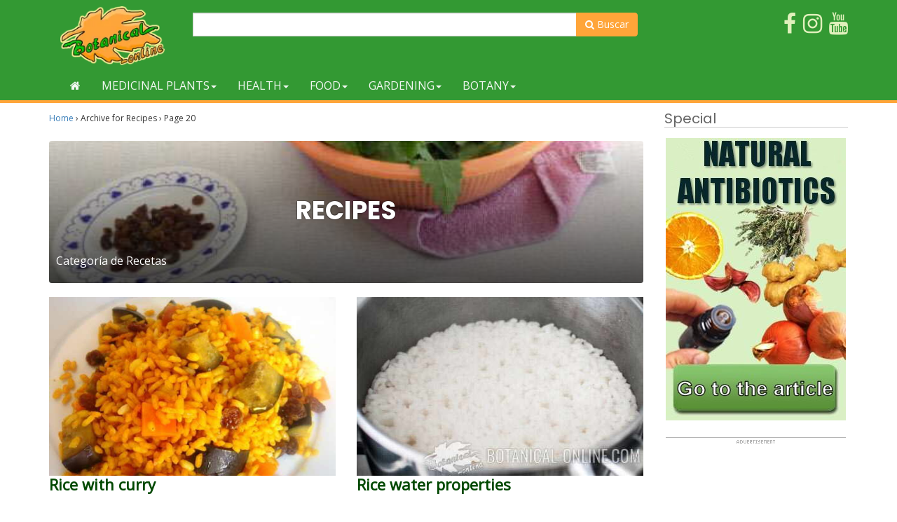

--- FILE ---
content_type: text/html; charset=UTF-8
request_url: https://www.botanical-online.com/en/recipes/page/20
body_size: 19631
content:
<!doctype html><html lang="en-US" prefix="og: http://ogp.me/ns# fb: http://ogp.me/ns/fb#"><head>  <script async src="https://www.googletagmanager.com/gtag/js?id=G-DTMHNVD1D1"></script> <script>window.dataLayer = window.dataLayer || [];
  function gtag(){dataLayer.push(arguments);}
  gtag('js', new Date());

  gtag('config', 'G-DTMHNVD1D1');</script> <meta charset="UTF-8"><meta name="viewport" content="width=device-width, initial-scale=1"><link rel="profile" href="https://gmpg.org/xfn/11"> <script async src="https://pagead2.googlesyndication.com/pagead/js/adsbygoogle.js?client=ca-pub-8609673740808135"
     crossorigin="anonymous"></script> <script type="text/javascript">WebFontConfig = { google: { families: [ 'Open+Sans', 'Poppins:400,700'] } };
    (function() {
        var wf = document.createElement('script');
        wf.src = ('https:' == document.location.protocol ? 'https' : 'http') + '://ajax.googleapis.com/ajax/libs/webfont/1/webfont.js';
        wf.type = 'text/javascript';
        wf.async = 'true';
        var s = document.getElementsByTagName('script')[0];
        s.parentNode.insertBefore(wf, s);
    })();</script> <script async src="https://fundingchoicesmessages.google.com/i/pub-8609673740808135?ers=1" nonce="zpf_1RUwJcvCMWjy2VrXyg"></script><script nonce="zpf_1RUwJcvCMWjy2VrXyg">(function() {function signalGooglefcPresent() {if (!window.frames['googlefcPresent']) {if (document.body) {const iframe = document.createElement('iframe'); iframe.style = 'width: 0; height: 0; border: none; z-index: -1000; left: -1000px; top: -1000px;'; iframe.style.display = 'none'; iframe.name = 'googlefcPresent'; document.body.appendChild(iframe);} else {setTimeout(signalGooglefcPresent, 0);}}}signalGooglefcPresent();})();</script> <script>(function(){/*

 Copyright The Closure Library Authors.
 SPDX-License-Identifier: Apache-2.0
*/
'use strict';var aa=function(a){var b=0;return function(){return b<a.length?{done:!1,value:a[b++]}:{done:!0}}},ba="function"==typeof Object.create?Object.create:function(a){var b=function(){};b.prototype=a;return new b},k;if("function"==typeof Object.setPrototypeOf)k=Object.setPrototypeOf;else{var m;a:{var ca={a:!0},n={};try{n.__proto__=ca;m=n.a;break a}catch(a){}m=!1}k=m?function(a,b){a.__proto__=b;if(a.__proto__!==b)throw new TypeError(a+" is not extensible");return a}:null}
var p=k,q=function(a,b){a.prototype=ba(b.prototype);a.prototype.constructor=a;if(p)p(a,b);else for(var c in b)if("prototype"!=c)if(Object.defineProperties){var d=Object.getOwnPropertyDescriptor(b,c);d&&Object.defineProperty(a,c,d)}else a[c]=b[c];a.v=b.prototype},r=this||self,da=function(){},t=function(a){return a};var u;var w=function(a,b){this.g=b===v?a:""};w.prototype.toString=function(){return this.g+""};var v={},x=function(a){if(void 0===u){var b=null;var c=r.trustedTypes;if(c&&c.createPolicy){try{b=c.createPolicy("goog#html",{createHTML:t,createScript:t,createScriptURL:t})}catch(d){r.console&&r.console.error(d.message)}u=b}else u=b}a=(b=u)?b.createScriptURL(a):a;return new w(a,v)};var A=function(){return Math.floor(2147483648*Math.random()).toString(36)+Math.abs(Math.floor(2147483648*Math.random())^Date.now()).toString(36)};var B={},C=null;var D="function"===typeof Uint8Array;function E(a,b,c){return"object"===typeof a?D&&!Array.isArray(a)&&a instanceof Uint8Array?c(a):F(a,b,c):b(a)}function F(a,b,c){if(Array.isArray(a)){for(var d=Array(a.length),e=0;e<a.length;e++){var f=a[e];null!=f&&(d[e]=E(f,b,c))}Array.isArray(a)&&a.s&&G(d);return d}d={};for(e in a)Object.prototype.hasOwnProperty.call(a,e)&&(f=a[e],null!=f&&(d[e]=E(f,b,c)));return d}
function ea(a){return F(a,function(b){return"number"===typeof b?isFinite(b)?b:String(b):b},function(b){var c;void 0===c&&(c=0);if(!C){C={};for(var d="ABCDEFGHIJKLMNOPQRSTUVWXYZabcdefghijklmnopqrstuvwxyz0123456789".split(""),e=["+/=","+/","-_=","-_.","-_"],f=0;5>f;f++){var h=d.concat(e[f].split(""));B[f]=h;for(var g=0;g<h.length;g++){var l=h[g];void 0===C[l]&&(C[l]=g)}}}c=B[c];d=Array(Math.floor(b.length/3));e=c[64]||"";for(f=h=0;h<b.length-2;h+=3){var y=b[h],z=b[h+1];l=b[h+2];g=c[y>>2];y=c[(y&3)<<
4|z>>4];z=c[(z&15)<<2|l>>6];l=c[l&63];d[f++]=""+g+y+z+l}g=0;l=e;switch(b.length-h){case 2:g=b[h+1],l=c[(g&15)<<2]||e;case 1:b=b[h],d[f]=""+c[b>>2]+c[(b&3)<<4|g>>4]+l+e}return d.join("")})}var fa={s:{value:!0,configurable:!0}},G=function(a){Array.isArray(a)&&!Object.isFrozen(a)&&Object.defineProperties(a,fa);return a};var H;var J=function(a,b,c){var d=H;H=null;a||(a=d);d=this.constructor.u;a||(a=d?[d]:[]);this.j=d?0:-1;this.h=null;this.g=a;a:{d=this.g.length;a=d-1;if(d&&(d=this.g[a],!(null===d||"object"!=typeof d||Array.isArray(d)||D&&d instanceof Uint8Array))){this.l=a-this.j;this.i=d;break a}void 0!==b&&-1<b?(this.l=Math.max(b,a+1-this.j),this.i=null):this.l=Number.MAX_VALUE}if(c)for(b=0;b<c.length;b++)a=c[b],a<this.l?(a+=this.j,(d=this.g[a])?G(d):this.g[a]=I):(d=this.l+this.j,this.g[d]||(this.i=this.g[d]={}),(d=this.i[a])?
G(d):this.i[a]=I)},I=Object.freeze(G([])),K=function(a,b){if(-1===b)return null;if(b<a.l){b+=a.j;var c=a.g[b];return c!==I?c:a.g[b]=G([])}if(a.i)return c=a.i[b],c!==I?c:a.i[b]=G([])},M=function(a,b){var c=L;if(-1===b)return null;a.h||(a.h={});if(!a.h[b]){var d=K(a,b);d&&(a.h[b]=new c(d))}return a.h[b]};J.prototype.toJSON=function(){var a=N(this,!1);return ea(a)};
var N=function(a,b){if(a.h)for(var c in a.h)if(Object.prototype.hasOwnProperty.call(a.h,c)){var d=a.h[c];if(Array.isArray(d))for(var e=0;e<d.length;e++)d[e]&&N(d[e],b);else d&&N(d,b)}return a.g},O=function(a,b){H=b=b?JSON.parse(b):null;a=new a(b);H=null;return a};J.prototype.toString=function(){return N(this,!1).toString()};var P=function(a){J.call(this,a)};q(P,J);function ha(a){var b,c=(a.ownerDocument&&a.ownerDocument.defaultView||window).document,d=null===(b=c.querySelector)||void 0===b?void 0:b.call(c,"script[nonce]");(b=d?d.nonce||d.getAttribute("nonce")||"":"")&&a.setAttribute("nonce",b)};var Q=function(a,b){b=String(b);"application/xhtml+xml"===a.contentType&&(b=b.toLowerCase());return a.createElement(b)},R=function(a){this.g=a||r.document||document};R.prototype.appendChild=function(a,b){a.appendChild(b)};var S=function(a,b,c,d,e,f){try{var h=a.g,g=Q(a.g,"SCRIPT");g.async=!0;g.src=b instanceof w&&b.constructor===w?b.g:"type_error:TrustedResourceUrl";ha(g);h.head.appendChild(g);g.addEventListener("load",function(){e();d&&h.head.removeChild(g)});g.addEventListener("error",function(){0<c?S(a,b,c-1,d,e,f):(d&&h.head.removeChild(g),f())})}catch(l){f()}};var ia=r.atob("aHR0cHM6Ly93d3cuZ3N0YXRpYy5jb20vaW1hZ2VzL2ljb25zL21hdGVyaWFsL3N5c3RlbS8xeC93YXJuaW5nX2FtYmVyXzI0ZHAucG5n"),ja=r.atob("WW91IGFyZSBzZWVpbmcgdGhpcyBtZXNzYWdlIGJlY2F1c2UgYWQgb3Igc2NyaXB0IGJsb2NraW5nIHNvZnR3YXJlIGlzIGludGVyZmVyaW5nIHdpdGggdGhpcyBwYWdlLg=="),ka=r.atob("RGlzYWJsZSBhbnkgYWQgb3Igc2NyaXB0IGJsb2NraW5nIHNvZnR3YXJlLCB0aGVuIHJlbG9hZCB0aGlzIHBhZ2Uu"),la=function(a,b,c){this.h=a;this.j=new R(this.h);this.g=null;this.i=[];this.l=!1;this.o=b;this.m=c},V=function(a){if(a.h.body&&!a.l){var b=
function(){T(a);r.setTimeout(function(){return U(a,3)},50)};S(a.j,a.o,2,!0,function(){r[a.m]||b()},b);a.l=!0}},T=function(a){for(var b=W(1,5),c=0;c<b;c++){var d=X(a);a.h.body.appendChild(d);a.i.push(d)}b=X(a);b.style.bottom="0";b.style.left="0";b.style.position="fixed";b.style.width=W(100,110).toString()+"%";b.style.zIndex=W(2147483544,2147483644).toString();b.style["background-color"]=ma(249,259,242,252,219,229);b.style["box-shadow"]="0 0 12px #888";b.style.color=ma(0,10,0,10,0,10);b.style.display=
"flex";b.style["justify-content"]="center";b.style["font-family"]="Roboto, Arial";c=X(a);c.style.width=W(80,85).toString()+"%";c.style.maxWidth=W(750,775).toString()+"px";c.style.margin="24px";c.style.display="flex";c.style["align-items"]="flex-start";c.style["justify-content"]="center";d=Q(a.j.g,"IMG");d.className=A();d.src=ia;d.style.height="24px";d.style.width="24px";d.style["padding-right"]="16px";var e=X(a),f=X(a);f.style["font-weight"]="bold";f.textContent=ja;var h=X(a);h.textContent=ka;Y(a,
e,f);Y(a,e,h);Y(a,c,d);Y(a,c,e);Y(a,b,c);a.g=b;a.h.body.appendChild(a.g);b=W(1,5);for(c=0;c<b;c++)d=X(a),a.h.body.appendChild(d),a.i.push(d)},Y=function(a,b,c){for(var d=W(1,5),e=0;e<d;e++){var f=X(a);b.appendChild(f)}b.appendChild(c);c=W(1,5);for(d=0;d<c;d++)e=X(a),b.appendChild(e)},W=function(a,b){return Math.floor(a+Math.random()*(b-a))},ma=function(a,b,c,d,e,f){return"rgb("+W(Math.max(a,0),Math.min(b,255)).toString()+","+W(Math.max(c,0),Math.min(d,255)).toString()+","+W(Math.max(e,0),Math.min(f,
255)).toString()+")"},X=function(a){a=Q(a.j.g,"DIV");a.className=A();return a},U=function(a,b){0>=b||null!=a.g&&0!=a.g.offsetHeight&&0!=a.g.offsetWidth||(na(a),T(a),r.setTimeout(function(){return U(a,b-1)},50))},na=function(a){var b=a.i;var c="undefined"!=typeof Symbol&&Symbol.iterator&&b[Symbol.iterator];b=c?c.call(b):{next:aa(b)};for(c=b.next();!c.done;c=b.next())(c=c.value)&&c.parentNode&&c.parentNode.removeChild(c);a.i=[];(b=a.g)&&b.parentNode&&b.parentNode.removeChild(b);a.g=null};var pa=function(a,b,c,d,e){var f=oa(c),h=function(l){l.appendChild(f);r.setTimeout(function(){f?(0!==f.offsetHeight&&0!==f.offsetWidth?b():a(),f.parentNode&&f.parentNode.removeChild(f)):a()},d)},g=function(l){document.body?h(document.body):0<l?r.setTimeout(function(){g(l-1)},e):b()};g(3)},oa=function(a){var b=document.createElement("div");b.className=a;b.style.width="1px";b.style.height="1px";b.style.position="absolute";b.style.left="-10000px";b.style.top="-10000px";b.style.zIndex="-10000";return b};var L=function(a){J.call(this,a)};q(L,J);var qa=function(a){J.call(this,a)};q(qa,J);var ra=function(a,b){this.l=a;this.m=new R(a.document);this.g=b;this.i=K(this.g,1);b=M(this.g,2);this.o=x(K(b,4)||"");this.h=!1;b=M(this.g,13);b=x(K(b,4)||"");this.j=new la(a.document,b,K(this.g,12))};ra.prototype.start=function(){sa(this)};
var sa=function(a){ta(a);S(a.m,a.o,3,!1,function(){a:{var b=a.i;var c=r.btoa(b);if(c=r[c]){try{var d=O(P,r.atob(c))}catch(e){b=!1;break a}b=b===K(d,1)}else b=!1}b?Z(a,K(a.g,14)):(Z(a,K(a.g,8)),V(a.j))},function(){pa(function(){Z(a,K(a.g,7));V(a.j)},function(){return Z(a,K(a.g,6))},K(a.g,9),K(a.g,10),K(a.g,11))})},Z=function(a,b){a.h||(a.h=!0,a=new a.l.XMLHttpRequest,a.open("GET",b,!0),a.send())},ta=function(a){var b=r.btoa(a.i);a.l[b]&&Z(a,K(a.g,5))};(function(a,b){r[a]=function(c){for(var d=[],e=0;e<arguments.length;++e)d[e-0]=arguments[e];r[a]=da;b.apply(null,d)}})("__h82AlnkH6D91__",function(a){"function"===typeof window.atob&&(new ra(window,O(qa,window.atob(a)))).start()});}).call(this);

window.__h82AlnkH6D91__("[base64]/[base64]/[base64]/[base64]");</script> <script type="text/javascript">function clickIE() {
            if (document.all) {
                return false;
            }
        }
        function clickNS(e) {
            if (document.layers || (document.getElementById && !document.all)) {
                if (e.which==2||e.which==3) {
                    return false;
                }
            }
        }
        if (document.layers){
            document.captureEvents(Event.MOUSEDOWN);
            document.onmousedown=clickNS;
        }else{
            document.onmouseup=clickNS;
            document.oncontextmenu=clickIE;
        }
        document.oncontextmenu=new Function("return false");
        function dS(target){
            if (typeof target.onselectstart!="undefined")
                target.onselectstart=function(){return false}
            else if (typeof target.style.MozUserSelect!="undefined")
                target.style.MozUserSelect="none"
            else //All other route (ie: Opera)
                target.onmousedown=function(){return false}
            target.style.cursor = "default"}</script> <!-- [if IE]><link href="/css/estilo-ie.css" rel="stylesheet" type="text/css"> <![endif]--><style id="aoatfcss" media="all">#toc_container li,#toc_container ul{margin:0;padding:0}#toc_container.no_bullets li,#toc_container.no_bullets ul,#toc_container.no_bullets ul li{background:0 0;list-style-type:none;list-style:none}#toc_container ul ul{margin-left:1.5em}#toc_container{background:#f9f9f9;border:1px solid #aaa;padding:10px;margin-bottom:1em;width:auto;display:table;font-size:95%}#toc_container{border-left-style:none;border-right-style:none}#toc_container.toc_white{background:#fff}#toc_container p.toc_title{text-align:center;font-weight:700;margin:0;padding:0}#toc_container p.toc_title+ul.toc_list{margin-top:1em}#toc_container a{text-decoration:none;text-shadow:none}html{font-family:sans-serif;-webkit-text-size-adjust:100%;-ms-text-size-adjust:100%}body{margin:0}article,aside,header,main,nav{display:block}a{background-color:transparent}strong{font-weight:700}h1{margin:.67em 0;font-size:2em}img{border:0}svg:not(:root){overflow:hidden}button,input{margin:0;font:inherit;color:inherit}button{overflow:visible}button{text-transform:none}button{-webkit-appearance:button}button::-moz-focus-inner,input::-moz-focus-inner{padding:0;border:0}input{line-height:normal}input[type=checkbox]{-webkit-box-sizing:border-box;-moz-box-sizing:border-box;box-sizing:border-box;padding:0}table{border-spacing:0;border-collapse:collapse}td{padding:0}*{-webkit-box-sizing:border-box;-moz-box-sizing:border-box;box-sizing:border-box}:after,:before{-webkit-box-sizing:border-box;-moz-box-sizing:border-box;box-sizing:border-box}html{font-size:10px}body{font-family:"Helvetica Neue",Helvetica,Arial,sans-serif;font-size:14px;line-height:1.42857143;color:#333;background-color:#fff}button,input{font-family:inherit;font-size:inherit;line-height:inherit}a{color:#337ab7;text-decoration:none}img{vertical-align:middle}.img-responsive{display:block;max-width:100%;height:auto}h1,h2,h3{font-family:inherit;font-weight:500;line-height:1.1;color:inherit}h1,h2,h3{margin-top:20px;margin-bottom:10px}h1{font-size:36px}h2{font-size:30px}h3{font-size:24px}p{margin:0 0 10px}ul{margin-top:0;margin-bottom:10px}ul ul{margin-bottom:0}.container{padding-right:15px;padding-left:15px;margin-right:auto;margin-left:auto}.container-fluid{padding-right:15px;padding-left:15px;margin-right:auto;margin-left:auto}.row{margin-right:-15px;margin-left:-15px}.col-lg-2,.col-lg-3,.col-lg-7,.col-md-2,.col-md-3,.col-md-7,.col-sm-3,.col-sm-6,.col-sm-9,.col-xs-12,.col-xs-6{position:relative;min-height:1px;padding-right:15px;padding-left:15px}.col-xs-12,.col-xs-6{float:left}.col-xs-12{width:100%}.col-xs-6{width:50%}table{background-color:transparent}label{display:inline-block;max-width:100%;margin-bottom:5px;font-weight:700}input[type=checkbox]{margin:4px 0 0;margin-top:1px\9;line-height:normal}.form-control{display:block;width:100%;height:34px;padding:6px 12px;font-size:14px;line-height:1.42857143;color:#555;background-color:#fff;background-image:none;border:1px solid #ccc;border-radius:4px;-webkit-box-shadow:inset 0 1px 1px rgba(0,0,0,.075);box-shadow:inset 0 1px 1px rgba(0,0,0,.075)}.form-control::-moz-placeholder{color:#999;opacity:1}.form-control:-ms-input-placeholder{color:#999}.form-control::-webkit-input-placeholder{color:#999}.form-control::-ms-expand{background-color:transparent;border:0}.btn{display:inline-block;padding:6px 12px;margin-bottom:0;font-size:14px;font-weight:400;line-height:1.42857143;text-align:center;white-space:nowrap;vertical-align:middle;-ms-touch-action:manipulation;touch-action:manipulation;background-image:none;border:1px solid transparent;border-radius:4px}.btn-default{color:#333;background-color:#fff;border-color:#ccc}.collapse{display:none}.caret{display:inline-block;width:0;height:0;margin-left:2px;vertical-align:middle;border-top:4px dashed;border-top:4px solid\9;border-right:4px solid transparent;border-left:4px solid transparent}.dropdown{position:relative}.dropdown-menu{position:absolute;top:100%;left:0;z-index:1000;display:none;float:left;min-width:160px;padding:5px 0;margin:2px 0 0;font-size:14px;text-align:left;list-style:none;background-color:#fff;-webkit-background-clip:padding-box;background-clip:padding-box;border:1px solid #ccc;border:1px solid rgba(0,0,0,.15);border-radius:4px;-webkit-box-shadow:0 6px 12px rgba(0,0,0,.175);box-shadow:0 6px 12px rgba(0,0,0,.175)}.input-group{position:relative;display:table;border-collapse:separate}.input-group .form-control{position:relative;z-index:2;float:left;width:100%;margin-bottom:0}.input-group .form-control,.input-group-btn{display:table-cell}.input-group .form-control:not(:first-child):not(:last-child){border-radius:0}.input-group-btn{width:1%;white-space:nowrap;vertical-align:middle}.input-group-btn:last-child>.btn{border-top-left-radius:0;border-bottom-left-radius:0}.input-group-btn{position:relative;font-size:0;white-space:nowrap}.input-group-btn>.btn{position:relative}.input-group-btn:last-child>.btn{z-index:2;margin-left:-1px}.nav{padding-left:0;margin-bottom:0;list-style:none}.nav>li{position:relative;display:block}.nav>li>a{position:relative;display:block;padding:10px 15px}.navbar{position:relative;min-height:50px;margin-bottom:20px;border:1px solid transparent}.navbar-collapse{padding-right:15px;padding-left:15px;overflow-x:visible;-webkit-overflow-scrolling:touch;border-top:1px solid transparent;-webkit-box-shadow:inset 0 1px 0 rgba(255,255,255,.1);box-shadow:inset 0 1px 0 rgba(255,255,255,.1)}.navbar-toggle{position:relative;float:right;padding:9px 10px;margin-top:8px;margin-right:15px;margin-bottom:8px;background-color:transparent;background-image:none;border:1px solid transparent;border-radius:4px}.navbar-toggle .icon-bar{display:block;width:22px;height:2px;border-radius:1px}.navbar-toggle .icon-bar+.icon-bar{margin-top:4px}.navbar-nav{margin:7.5px -15px}.navbar-nav>li>a{padding-top:10px;padding-bottom:10px;line-height:20px}.navbar-nav>li>.dropdown-menu{margin-top:0;border-top-left-radius:0;border-top-right-radius:0}.navbar-default{background-color:#f8f8f8;border-color:#e7e7e7}.navbar-default .navbar-nav>li>a{color:#777}.navbar-default .navbar-toggle{border-color:#ddd}.navbar-default .navbar-toggle .icon-bar{background-color:#888}.navbar-default .navbar-collapse{border-color:#e7e7e7}.container-fluid:after,.container-fluid:before,.container:after,.container:before,.nav:after,.nav:before,.navbar-collapse:after,.navbar-collapse:before,.navbar-header:after,.navbar-header:before,.navbar:after,.navbar:before,.row:after,.row:before{display:table;content:" "}.container-fluid:after,.container:after,.nav:after,.navbar-collapse:after,.navbar-header:after,.navbar:after,.row:after{clear:both}@-ms-viewport{width:device-width}.visible-xs-block,.visible-xs-inline-block{display:none!important}@media (max-width:767px){.visible-xs-block{display:block!important}}@media (max-width:767px){.visible-xs-inline-block{display:inline-block!important}}@media (max-width:767px){.hidden-xs{display:none!important}}@font-face{font-family:'FontAwesome';src:url(//www.botanical-online.com/wp-content/themes/bot/css/../fonts/fontawesome-webfont.eot?v=4.7.0);src:url(//www.botanical-online.com/wp-content/themes/bot/css/../fonts/fontawesome-webfont.eot?#iefix&v=4.7.0) format('embedded-opentype'),url(//www.botanical-online.com/wp-content/themes/bot/css/../fonts/fontawesome-webfont.woff2?v=4.7.0) format('woff2'),url(//www.botanical-online.com/wp-content/themes/bot/css/../fonts/fontawesome-webfont.woff?v=4.7.0) format('woff'),url(//www.botanical-online.com/wp-content/themes/bot/css/../fonts/fontawesome-webfont.ttf?v=4.7.0) format('truetype'),url(//www.botanical-online.com/wp-content/themes/bot/css/../fonts/fontawesome-webfont.svg?v=4.7.0#fontawesomeregular) format('svg');font-weight:400;font-style:normal}.fa{display:inline-block;font:normal normal normal 14px/1 FontAwesome;font-size:inherit;text-rendering:auto;-webkit-font-smoothing:antialiased;-moz-osx-font-smoothing:grayscale}.fa-2x{font-size:2em}.fa-3x{font-size:3em}.fa-search:before{content:"\f002"}.fa-home:before{content:"\f015"}.fa-info-circle:before{content:"\f05a"}.fa-arrow-up:before{content:"\f062"}.fa-twitter:before{content:"\f099"}.fa-facebook:before{content:"\f09a"}.fa-angle-double-right:before{content:"\f101"}.fa-rss-square:before{content:"\f143"}.fa-youtube:before{content:"\f167"}.fa-instagram:before{content:"\f16d"}.aligncenter{clear:both;display:block;margin-left:auto;margin-right:auto}.entry-content{margin:1.5em 0 0}body{font-family:'Open Sans',Arial,Helvetica,Sans-serif;font-size:16px;line-height:1.5em}article p{margin-bottom:15px}h1{font-family:Poppins,Arial,Helvetica,sans-serif!important;font-weight:700;color:#393;text-align:center;text-transform:uppercase;margin:35px 4px 8px;word-wrap:break-word}h2{font-family:Poppins,Arial,Helvetica,sans-serif!important;font-size:25px;font-weight:700;text-align:left;color:#004800;word-wrap:break-word}h3{font-size:22px;font-weight:700;color:#004800;text-align:left;margin-top:30px}@media (max-width:500px){h1{font-size:28px}h2{font-size:22px}h3{font-size:18px}}#primary ul li{margin-bottom:20px}.row-doble{margin-right:-30px;margin-left:-30px}#header{background-color:#393}#header{padding:8px}#header .imagen-logo{max-height:85px}#nav{background-color:#393;margin-bottom:10px;border-bottom:4px #ffa539 solid}@media only screen and (max-width :768px){#nav{margin-top:0}}.navbar{min-height:inherit;margin-bottom:0}.navbar-default{border:none;background-color:transparent}.navbar-default .navbar-toggle .icon-bar{background-color:#fff}.dropdown-menu{border:5px solid #ffa539;border-top:none;background-color:#fff;-webkit-box-shadow:0 6px 12px rgba(0,0,0,.175);box-shadow:0 6px 12px rgba(0,0,0,.175)}.navbar-default .navbar-nav>li>a{color:#f3f8f3;text-transform:uppercase}.navbar-default .navbar-collapse .navbar-nav>li>a{padding-top:11px;padding-bottom:11px}.navbar-toggle{background-color:#ffa539}.navbar-default .navbar-toggle{border-color:#ffa539}.navbar-collapse{max-height:inherit}.dropdown-menu .grid-demo .row a{margin-bottom:12px;display:block;color:#6a6a6a;border-bottom:1px dotted #b6cab7;padding:7px 0}@media (max-width:767px){.dropdown-menu .grid-demo .row div:last-child div:last-child a{border-bottom:none}}.grid-demo{padding:10px 30px}.menu-general .collapse,.menu-general .dropdown,.menu-general .nav{position:static}.menu-general .dropdown-menu{left:auto}.menu-general .dropdown.yamm-fw .dropdown-menu{left:0;right:0;background-color:#fff}#menu_top ul{list-style-type:none}#menu_top li{position:relative}#menu_top{padding:0;background-color:#393;margin-top:10px}#menu_top li{float:right;margin-left:10px;margin-bottom:5px}#menu_top ul li a span{color:#e0f0bc}.search-form{float:left;margin-top:8px}.search-form form{position:relative}.search-form .form-control{width:200px}.search-form button{background:0 0;border:none;color:#848484;font-size:14px;font-weight:700;height:34px;line-height:30px;outline:0;position:absolute;right:0;top:0;width:34px;-webkit-appearance:button;text-rendering:optimizeLegibility;-webkit-font-smoothing:antialiased}.buscador-superior{margin-top:10px}.buscador-superior .boton-buscador,.search-form .boton-buscador{background-color:#ffa539;border-color:#ffa539;color:#fff;border-radius:0 4px 4px 0}.bloque-enlaces-superior{margin:12px 0}.contenedor-central img{max-width:100%;height:auto}.breadcrumb-list{font-size:12px}table{font-size:16px;margin:10px auto}td{padding:4px}.columna-derecha-info{display:block;width:98%;margin:35px auto;text-align:center;font-family:arial,sans-serif;font-size:14px;color:#666}.columna-derecha-info img{max-width:100%;height:auto}.can{text-align:center;width:100%;margin:15px 0 0;padding:0}.anes{display:inline-block;margin:0 auto;width:98%;padding-top:10px;border-top:1px solid #b3b3b3;background-image:url(/archivos/pub_es_msg.gif);background-position:center 3px;background-repeat:no-repeat}@media (max-width:768px){.can>div{height:270px}}#hook-enlaces-inferior{border:4px solid #ffa539;border-left:none;border-radius:0 24px 24px 0;background-color:#393;padding:15px 20px 5px 100%;margin-left:-100%;color:#ffa539;clear:both}#hook-enlaces-inferior .icono{float:right;color:#e0f0bc}#hook-enlaces-inferior p a{color:#fff;margin-let:10px}#hook-enlaces-inferior p a:before{content:'\f101';font-family:FontAwesome;margin-right:5px}.lazy-hidden{opacity:.2;background-color:#fff}.lity-hide{display:none}.lity-hide{display:none}.gdpr-sr-only{position:absolute;width:1px;height:1px;padding:0;margin:-1px;overflow:hidden;clip:rect(0,0,0,0);white-space:nowrap;border:0}#moove_gdpr_cookie_modal li button .gdpr-svg-icon{height:30px;display:inline-block;float:left;width:35px;margin-right:5px;position:relative;top:0}#moove_gdpr_cookie_modal li button .gdpr-svg-icon svg{height:30px;width:auto}#moove_gdpr_cookie_modal .moove-gdpr-modal-content.moove_gdpr_modal_theme_v2 .moove-gdpr-modal-footer-content .moove-gdpr-button-holder button.mgbutton{margin-right:10px;margin-bottom:5px}#moove_gdpr_cookie_info_bar .moove-gdpr-button-holder{display:-ms-flexbox;display:flex;-ms-flex-align:center;align-items:center}#moove_gdpr_cookie_modal .cookie-switch .cookie-slider{overflow:visible}#moove_gdpr_cookie_modal{margin:0 auto;margin-top:0;min-height:60vh;font-family:Nunito,sans-serif}#moove_gdpr_cookie_modal span.tab-title{display:block}#moove_gdpr_cookie_modal button{letter-spacing:0;outline:none}#moove_gdpr_cookie_modal *{-webkit-font-smoothing:antialiased;-moz-osx-font-smoothing:grayscale;font-family:inherit}#moove_gdpr_cookie_modal .cookie-switch{position:relative;display:inline-block;width:50px;height:30px}#moove_gdpr_cookie_modal .cookie-switch input{display:none}#moove_gdpr_cookie_modal .cookie-switch .cookie-slider{position:absolute;top:0;left:0;right:0;bottom:0;background-color:red;margin:0;padding:0}#moove_gdpr_cookie_modal .cookie-switch .cookie-slider:before{position:absolute;content:"";height:26px;width:26px;left:1px;bottom:1px;border:1px solid #f2f2f2;border-radius:50%;background-color:#fff;box-shadow:0 5px 15px 0 rgba(0,0,0,.25);display:block;box-sizing:content-box}#moove_gdpr_cookie_modal .cookie-switch .cookie-slider:after{content:attr(data-text-disabled);position:absolute;top:0;left:60px;font-weight:700;font-size:16px;line-height:30px;color:red;display:block;white-space:nowrap}#moove_gdpr_cookie_modal .cookie-switch .cookie-slider.cookie-round{border-radius:34px}#moove_gdpr_cookie_modal .cookie-switch .cookie-slider.cookie-round:before{border-radius:50%}#moove_gdpr_cookie_modal .cookie-switch input:checked+.cookie-slider{background-color:#2e9935}#moove_gdpr_cookie_modal .cookie-switch input:checked+.cookie-slider:after{content:attr(data-text-enable);color:#2e9935;white-space:nowrap}#moove_gdpr_cookie_modal .cookie-switch input:checked+.cookie-slider:before{transform:translateX(20px)}#moove_gdpr_cookie_modal a,#moove_gdpr_cookie_modal button{outline:none;box-shadow:none;text-shadow:none}#moove_gdpr_cookie_modal .moove-gdpr-modal-content{color:#000;background-color:#fff;width:900px;width:80vw;max-width:1170px;min-height:600px;border-radius:10px;position:relative;margin:0 auto}#moove_gdpr_cookie_modal .moove-gdpr-modal-content .gdpr-cc-form-fieldset{background-color:transparent}#moove_gdpr_cookie_modal .moove-gdpr-modal-content.logo-position-center .moove-gdpr-company-logo-holder{text-align:center}#moove_gdpr_cookie_modal .moove-gdpr-modal-content.moove_gdpr_modal_theme_v2{min-height:auto}#moove_gdpr_cookie_modal .moove-gdpr-modal-content.moove_gdpr_modal_theme_v2 .moove-gdpr-modal-left-content{display:none}#moove_gdpr_cookie_modal .moove-gdpr-modal-content.moove_gdpr_modal_theme_v2 .moove-gdpr-modal-right-content{width:100%;border-top-left-radius:5px;border-bottom-left-radius:5px;position:relative;float:none;padding-bottom:135px}#moove_gdpr_cookie_modal .moove-gdpr-modal-content.moove_gdpr_modal_theme_v2 .main-modal-content{max-height:50vh;overflow:hidden;overflow-y:auto;padding-bottom:0;height:100%}#moove_gdpr_cookie_modal .moove-gdpr-modal-content.moove_gdpr_modal_theme_v2 .moove-gdpr-branding-cnt{padding-right:30px;white-space:nowrap}#moove_gdpr_cookie_modal .moove-gdpr-modal-content.moove_gdpr_modal_theme_v2 .moove-gdpr-branding-cnt a{padding-right:0;text-align:right;color:#000;font-weight:700;font-size:13px;letter-spacing:-.3px;position:relative;top:0;text-decoration:none;display:block;-ms-flex-align:baseline;align-items:baseline}#moove_gdpr_cookie_modal .moove-gdpr-modal-content.moove_gdpr_modal_theme_v2 .moove-gdpr-modal-footer-content .moove-gdpr-button-holder button.mgbutton.moove-gdpr-modal-save-settings{float:left}#moove_gdpr_cookie_modal .moove-gdpr-modal-content.moove_gdpr_modal_theme_v2 .moove-gdpr-tab-main{display:block;position:relative}#moove_gdpr_cookie_modal .moove-gdpr-modal-content.moove_gdpr_modal_theme_v2 .moove-gdpr-tab-main .moove-gdpr-tab-main-content{position:relative;overflow:hidden;padding-right:190px;padding-bottom:10px}#moove_gdpr_cookie_modal .moove-gdpr-modal-content.moove_gdpr_modal_theme_v2 .moove-gdpr-tab-main .moove-gdpr-status-bar{position:absolute;top:0;right:0;width:190px;text-align:right}#moove_gdpr_cookie_modal .moove-gdpr-modal-content.moove_gdpr_modal_theme_v2 .moove-gdpr-tab-main .moove-gdpr-status-bar span.cookie-slider{position:relative;width:50px;height:30px;display:block}#moove_gdpr_cookie_modal .moove-gdpr-modal-content.moove_gdpr_modal_theme_v2 .moove-gdpr-tab-main .moove-gdpr-status-bar span.cookie-slider:after{text-align:right;left:auto;right:60px}#moove_gdpr_cookie_modal .moove-gdpr-modal-content.moove_gdpr_modal_theme_v2 .moove-gdpr-tab-main span.tab-title{font-weight:700;font-size:20px;margin-bottom:15px;padding-right:190px}#moove_gdpr_cookie_modal .moove-gdpr-modal-content.moove_gdpr_modal_theme_v2 .moove-gdpr-modal-title{display:-ms-flexbox;display:flex;width:100%;-ms-flex-align:center;align-items:center;height:75px;position:relative;margin-bottom:20px;padding-right:180px}#moove_gdpr_cookie_modal .moove-gdpr-modal-content.moove_gdpr_modal_theme_v2 .moove-gdpr-modal-title .moove-gdpr-company-logo-holder{max-width:180px;margin:0;float:right;position:absolute;top:0;right:0;width:100%;text-align:right;display:-ms-flexbox;display:flex;-ms-flex-align:center;align-items:center;-ms-flex-pack:end;justify-content:flex-end;height:100%}#moove_gdpr_cookie_modal .moove-gdpr-modal-content.moove_gdpr_modal_theme_v2 .moove-gdpr-modal-title .moove-gdpr-company-logo-holder img{max-width:100%;text-align:center}#moove_gdpr_cookie_modal .moove-gdpr-modal-content.moove_gdpr_modal_theme_v2 .moove-gdpr-modal-title .tab-title{width:100%;font-weight:700;font-size:28px;line-height:1.1}#moove_gdpr_cookie_modal .moove-gdpr-modal-content .moove-gdpr-modal-close{position:absolute;text-decoration:none;top:-30px;right:-30px;display:block;width:60px;height:60px;line-height:60px;text-align:center;border-radius:50%;background:0 0;padding:0;z-index:99;margin:0;outline:none;box-shadow:none;border:none}#moove_gdpr_cookie_modal .moove-gdpr-modal-content .moove-gdpr-modal-close span.gdpr-icon{display:block;width:60px;height:60px;line-height:60px;font-size:48px;background-color:#0c4da2;border:1px solid #0c4da2;color:#fff;border-radius:50%}#moove_gdpr_cookie_modal .moove-gdpr-modal-content .moove-gdpr-company-logo-holder{padding:0;margin-bottom:30px}#moove_gdpr_cookie_modal .moove-gdpr-modal-content .moove-gdpr-company-logo-holder img{max-height:75px;max-width:70%;display:inline-block}#moove_gdpr_cookie_modal .moove-gdpr-modal-content .moove-gdpr-tab-main span.tab-title{font-weight:700;font-size:28px;line-height:1.2;margin:0;padding:0;color:#000;margin-bottom:25px}#moove_gdpr_cookie_modal .moove-gdpr-modal-content .moove-gdpr-tab-main .moove-gdpr-tab-main-content{display:-ms-flexbox;display:flex;-ms-flex-flow:column;flex-flow:column;max-height:calc(100% - 155px);overflow-y:auto;padding-right:20px;padding-bottom:15px}#moove_gdpr_cookie_modal .moove-gdpr-modal-content .moove-gdpr-tab-main .moove-gdpr-tab-main-content a,#moove_gdpr_cookie_modal .moove-gdpr-modal-content .moove-gdpr-tab-main .moove-gdpr-tab-main-content li,#moove_gdpr_cookie_modal .moove-gdpr-modal-content .moove-gdpr-tab-main .moove-gdpr-tab-main-content p{font-weight:400;font-size:16px;line-height:1.4;margin-bottom:18px;margin-top:0;padding:0;color:#000}#moove_gdpr_cookie_modal .moove-gdpr-modal-content .moove-gdpr-tab-main .moove-gdpr-tab-main-content h2,#moove_gdpr_cookie_modal .moove-gdpr-modal-content .moove-gdpr-tab-main .moove-gdpr-tab-main-content h3{font-size:18px;line-height:1.4;margin-bottom:20px;margin-top:0;font-weight:700;text-transform:none;color:#000}#moove_gdpr_cookie_modal .moove-gdpr-modal-content .moove-gdpr-tab-main .moove-gdpr-tab-main-content a{color:#000;text-decoration:underline}#moove_gdpr_cookie_modal .moove-gdpr-modal-content .moove-gdpr-tab-main .moove-gdpr-status-bar{padding:5px;margin-right:10px;margin-bottom:15px}#moove_gdpr_cookie_modal .moove-gdpr-modal-content .moove-gdpr-tab-main .moove-gdpr-status-bar.gdpr-checkbox-disabled{opacity:.6}#moove_gdpr_cookie_modal .moove-gdpr-modal-content .moove-gdpr-tab-main .moove-gdpr-status-bar.gdpr-checkbox-disabled .cookie-switch input:checked+.cookie-slider{background-color:#474747}#moove_gdpr_cookie_modal .moove-gdpr-modal-content .moove-gdpr-tab-main .moove-gdpr-status-bar.gdpr-checkbox-disabled .cookie-switch input:checked+.cookie-slider:after{color:#474747}#moove_gdpr_cookie_modal .moove-gdpr-modal-content .moove-gdpr-tab-main .moove-gdpr-status-bar .gdpr-cc-form-wrap,#moove_gdpr_cookie_modal .moove-gdpr-modal-content .moove-gdpr-tab-main .moove-gdpr-status-bar .gdpr-cc-form-wrap .gdpr-cc-form-fieldset{border:none;padding:0;margin:0;box-shadow:none}#moove_gdpr_cookie_modal .moove-gdpr-modal-content .moove-gdpr-modal-footer-content{display:-ms-flexbox;display:flex;-ms-flex-align:center;align-items:center;height:130px;position:absolute;left:0;bottom:0;width:100%;background-color:#f1f1f1;z-index:15;border-radius:5px}#moove_gdpr_cookie_modal .moove-gdpr-modal-content .moove-gdpr-modal-footer-content:before{content:"";position:absolute;bottom:130px;left:60px;right:60px;height:1px;display:block;background-color:#c9c8c8}#moove_gdpr_cookie_modal .moove-gdpr-modal-content .moove-gdpr-modal-footer-content .moove-gdpr-branding{text-decoration:none;padding:0 10px;font-size:10px;color:#000;font-weight:700;line-height:13px;display:-ms-flexbox;display:flex;-ms-flex-align:baseline;align-items:baseline;width:auto;max-width:100%}#moove_gdpr_cookie_modal .moove-gdpr-modal-content .moove-gdpr-modal-footer-content .moove-gdpr-branding span{display:inline-block;text-decoration:underline}#moove_gdpr_cookie_modal .moove-gdpr-modal-content .moove-gdpr-modal-footer-content .moove-gdpr-button-holder{width:100%;display:block;padding:0 60px}#moove_gdpr_cookie_modal .moove-gdpr-modal-content .moove-gdpr-modal-footer-content .moove-gdpr-button-holder button.mgbutton{margin:0;text-decoration:none;border-radius:150px;color:#fff;padding:15px 10px;border:1px solid transparent;min-width:160px;text-align:center;text-transform:none;letter-spacing:0;font-weight:700;font-size:14px;line-height:20px}#moove_gdpr_cookie_modal .moove-gdpr-modal-content .moove-gdpr-modal-footer-content .moove-gdpr-button-holder button.mgbutton.moove-gdpr-modal-allow-all{float:left}#moove_gdpr_cookie_modal .moove-gdpr-modal-content .moove-gdpr-modal-footer-content .moove-gdpr-button-holder button.mgbutton.moove-gdpr-modal-save-settings{float:right;color:#fff;display:none}#moove_gdpr_cookie_modal .moove-gdpr-modal-content .moove-gdpr-modal-left-content{width:40%;display:inline-block;float:left;padding:40px 60px;position:absolute;height:100%;top:0;box-shadow:0 0 30px 0 rgba(35,35,35,.1);background:#fff;z-index:10;left:0;border-top-left-radius:5px;border-bottom-left-radius:5px}#moove_gdpr_cookie_modal .moove-gdpr-modal-content .moove-gdpr-modal-left-content #moove-gdpr-menu{padding:0;list-style:none;margin:0;z-index:12}#moove_gdpr_cookie_modal .moove-gdpr-modal-content .moove-gdpr-modal-left-content #moove-gdpr-menu li{margin:0;padding:0;list-style:none;margin-bottom:15px}#moove_gdpr_cookie_modal .moove-gdpr-modal-content .moove-gdpr-modal-left-content #moove-gdpr-menu li.menu-item-selected button{background-color:#fff;border-color:#f1f1f1;color:#000}#moove_gdpr_cookie_modal .moove-gdpr-modal-content .moove-gdpr-modal-left-content #moove-gdpr-menu li button{display:-ms-flexbox;display:flex;-ms-flex-align:center;align-items:center;font-weight:800;font-size:14px;text-decoration:none;text-transform:uppercase;background-color:#f1f1f1;border:1px solid #f1f1f1;line-height:1.1;padding:13px 20px;color:#0c4da2;width:100%;border-radius:5px;text-align:left}#moove_gdpr_cookie_modal .moove-gdpr-modal-content .moove-gdpr-modal-left-content #moove-gdpr-menu li button span.gdpr-nav-tab-title{display:-ms-inline-flexbox;display:inline-flex;-ms-flex-align:center;align-items:center;width:calc(100% - 40px)}#moove_gdpr_cookie_modal .moove-gdpr-modal-content .moove-gdpr-modal-right-content{width:60%;display:inline-block;float:right;padding:40px 60px;position:absolute;top:0;height:auto;right:0;background-color:#f1f1f1;border-top-right-radius:5px;border-bottom-right-radius:5px}#moove_gdpr_cookie_modal .moove-gdpr-modal-content .moove-gdpr-tab-main .moove-gdpr-status-bar:after,.moove-clearfix:after{content:"";display:table;clear:both}#moove_gdpr_cookie_info_bar{position:fixed;bottom:0;left:0;width:100%;min-height:60px;max-height:400px;color:#fff;z-index:9900;background-color:#202020;border-top:1px solid #fff;font-family:Nunito,sans-serif}#moove_gdpr_cookie_info_bar.gdpr_infobar_postion_top{bottom:auto;top:0}#moove_gdpr_cookie_info_bar.gdpr_infobar_postion_top.moove-gdpr-dark-scheme{border-top:0;border-bottom:1px solid #fff}#moove_gdpr_cookie_info_bar.gdpr_infobar_postion_top.moove-gdpr-info-bar-hidden{bottom:auto;top:-400px}#moove_gdpr_cookie_info_bar *{font-family:inherit;-webkit-font-smoothing:antialiased;-moz-osx-font-smoothing:grayscale}#moove_gdpr_cookie_info_bar.moove-gdpr-info-bar-hidden{bottom:-400px}#moove_gdpr_cookie_info_bar.moove-gdpr-align-center{text-align:center}#moove_gdpr_cookie_info_bar.moove-gdpr-dark-scheme{background-color:#202020;border-top:1px solid #fff}#moove_gdpr_cookie_info_bar.moove-gdpr-dark-scheme .moove-gdpr-info-bar-container .moove-gdpr-info-bar-content p,#moove_gdpr_cookie_info_bar.moove-gdpr-dark-scheme p{color:#fff}#moove_gdpr_cookie_info_bar.moove-gdpr-dark-scheme .moove-gdpr-info-bar-container .moove-gdpr-info-bar-content button{text-decoration:underline;outline:none}#moove_gdpr_cookie_info_bar:not(.gdpr-full-screen-infobar) .moove-gdpr-info-bar-container .moove-gdpr-info-bar-content button.mgbutton.moove-gdpr-infobar-settings-btn{background-color:transparent;box-shadow:inset 0 0 0 1px currentColor;opacity:.7;color:#202020}#moove_gdpr_cookie_info_bar:not(.gdpr-full-screen-infobar).moove-gdpr-dark-scheme .moove-gdpr-info-bar-container .moove-gdpr-info-bar-content button.mgbutton.moove-gdpr-infobar-settings-btn{background-color:transparent;box-shadow:inset 0 0 0 1px currentColor;opacity:.7;color:#fff}#moove_gdpr_cookie_info_bar .moove-gdpr-info-bar-container{padding:10px 40px;position:static;display:inline-block}#moove_gdpr_cookie_info_bar .moove-gdpr-info-bar-container .moove-gdpr-info-bar-content{padding-left:30px;padding-right:30px;text-align:left;display:-ms-flexbox;display:flex;-ms-flex-align:center;align-items:center;width:100%}#moove_gdpr_cookie_info_bar .moove-gdpr-info-bar-container .moove-gdpr-info-bar-content p{margin:0;font-size:14px;line-height:18px;font-weight:700;padding-bottom:0;color:#fff}#moove_gdpr_cookie_info_bar .moove-gdpr-info-bar-container .moove-gdpr-info-bar-content button.mgbutton{font-size:14px;line-height:20px;color:#fff;font-weight:700;text-decoration:none;border-radius:150px;padding:8px 30px;border:none;display:inline-block;margin:3px 4px;white-space:nowrap;text-transform:none;letter-spacing:0}#moove_gdpr_cookie_info_bar .moove-gdpr-info-bar-container .moove-gdpr-info-bar-content button.mgbutton.change-settings-button{background-color:#424449;color:#fff;border-color:transparent}#moove_gdpr_cookie_info_bar .moove-gdpr-info-bar-container .moove-gdpr-info-bar-content span.change-settings-button{text-decoration:underline}#moove_gdpr_cookie_info_bar .moove-gdpr-info-bar-container .moove-gdpr-info-bar-content .moove-gdpr-button-holder{padding-left:15px;padding-left:3vw}#moove_gdpr_cookie_modal .moove-gdpr-modal-content.moove_gdpr_modal_theme_v2 .moove-gdpr-branding-cnt{padding-right:60px}#moove_gdpr_cookie_info_bar *{box-sizing:border-box}@media (max-width:767px){#moove_gdpr_cookie_modal li button .gdpr-svg-icon{margin-right:0;text-align:center;width:25px;height:25px}#moove_gdpr_cookie_modal li button .gdpr-svg-icon svg{height:25px}.gdpr-icon.moovegdpr-arrow-close:after,.gdpr-icon.moovegdpr-arrow-close:before{height:14px;top:calc(50% - 7px)}#moove_gdpr_cookie_info_bar .moove-gdpr-button-holder{-ms-flex-wrap:wrap;flex-wrap:wrap}#moove_gdpr_cookie_modal .moove-gdpr-modal-content{width:calc(100vw - 50px)}#moove_gdpr_cookie_modal .cookie-switch{width:40px;height:24px}#moove_gdpr_cookie_modal .cookie-switch .cookie-slider:before{height:20px;width:20px}#moove_gdpr_cookie_modal .cookie-switch input:checked+.cookie-slider:before{transform:translateX(16px)}#moove_gdpr_cookie_modal .moove-gdpr-modal-content.moove_gdpr_modal_theme_v2 .moove-gdpr-modal-title{padding-right:0;height:auto;margin-bottom:10px}#moove_gdpr_cookie_modal .moove-gdpr-modal-content.moove_gdpr_modal_theme_v2 .moove-gdpr-modal-title .tab-title{font-weight:700;font-size:22px}#moove_gdpr_cookie_modal .moove-gdpr-modal-content.moove_gdpr_modal_theme_v2 .moove-gdpr-modal-title .moove-gdpr-company-logo-holder{display:none}#moove_gdpr_cookie_modal .moove-gdpr-modal-content.moove_gdpr_modal_theme_v2 .moove-gdpr-modal-right-content{height:80vh}#moove_gdpr_cookie_modal .moove-gdpr-modal-content.moove_gdpr_modal_theme_v2 .moove-gdpr-modal-right-content .main-modal-content{max-height:calc(80vh - 155px)}#moove_gdpr_cookie_modal .moove-gdpr-modal-content.moove_gdpr_modal_theme_v2 .moove-gdpr-modal-footer-content .moove-gdpr-button-holder button.mgbutton{margin-right:5px;margin-bottom:2px}#moove_gdpr_cookie_modal .moove-gdpr-modal-content.moove_gdpr_modal_theme_v2 .moove-gdpr-branding-cnt{position:relative;padding-right:10px;max-width:50%;width:auto}#moove_gdpr_cookie_modal .moove-gdpr-modal-content.moove_gdpr_modal_theme_v2 .moove-gdpr-branding-cnt a{font-weight:700;font-size:11px;padding-left:0;display:block}#moove_gdpr_cookie_modal .moove-gdpr-modal-content.moove_gdpr_modal_theme_v2 .moove-gdpr-branding-cnt a span{display:block;text-decoration:underline}#moove_gdpr_cookie_modal .moove-gdpr-modal-content.moove_gdpr_modal_theme_v2 .moove-gdpr-tab-main .moove-gdpr-tab-main-content{padding-right:0}#moove_gdpr_cookie_modal .moove-gdpr-modal-content.moove_gdpr_modal_theme_v2 .moove-gdpr-tab-main .moove-gdpr-tab-main-content p{margin-bottom:15px}#moove_gdpr_cookie_modal .moove-gdpr-modal-content.moove_gdpr_modal_theme_v2 .moove-gdpr-tab-main .moove-gdpr-tab-main-content .moove-gdpr-status-bar{position:relative;left:0;right:auto;width:100%}#moove_gdpr_cookie_modal .moove-gdpr-modal-content.moove_gdpr_modal_theme_v2 .moove-gdpr-tab-main .moove-gdpr-tab-main-content .moove-gdpr-status-bar .gdpr-cc-form-wrap{text-align:left;margin-bottom:15px}#moove_gdpr_cookie_modal .moove-gdpr-modal-content.moove_gdpr_modal_theme_v2 .moove-gdpr-tab-main .moove-gdpr-tab-main-content .moove-gdpr-status-bar .gdpr-cc-form-wrap span.cookie-slider{width:40px;height:24px}#moove_gdpr_cookie_modal .moove-gdpr-modal-content.moove_gdpr_modal_theme_v2 .moove-gdpr-tab-main .moove-gdpr-tab-main-content .moove-gdpr-status-bar .gdpr-cc-form-wrap span.cookie-slider:after{left:45px;right:0;text-align:left;top:-3px}#moove_gdpr_cookie_modal .moove-gdpr-modal-content.moove_gdpr_modal_theme_v2 .moove-gdpr-tab-main span.tab-title{padding-right:0;font-weight:700;font-size:16px;margin-bottom:10px}#moove_gdpr_cookie_modal .moove-gdpr-modal-content{max-height:500px;max-height:90vw;min-height:auto}#moove_gdpr_cookie_modal .moove-gdpr-modal-content .cookie-switch .cookie-slider:after{font-weight:800;font-size:12px;line-height:30px;min-width:130px}#moove_gdpr_cookie_modal .moove-gdpr-modal-content .moove-gdpr-modal-close{position:absolute;top:-15px;right:-15px;display:block;width:30px;height:30px;line-height:30px;text-decoration:none}#moove_gdpr_cookie_modal .moove-gdpr-modal-content .moove-gdpr-modal-close span.gdpr-icon{width:30px;height:30px;line-height:30px;font-size:30px}#moove_gdpr_cookie_modal .moove-gdpr-modal-content .moove-gdpr-company-logo-holder{margin-bottom:15px}#moove_gdpr_cookie_modal .moove-gdpr-modal-content .moove-gdpr-modal-left-content{padding:10px;padding-top:30px;position:relative;top:0;left:0;text-align:center;height:140px;border-radius:0;border-top-left-radius:5px;border-top-right-radius:5px}#moove_gdpr_cookie_modal .moove-gdpr-modal-content .moove-gdpr-modal-left-content #moove-gdpr-menu{display:inline-block;margin:0 auto}#moove_gdpr_cookie_modal .moove-gdpr-modal-content .moove-gdpr-modal-left-content #moove-gdpr-menu li{list-style:none;margin-bottom:20px;display:inline-block;float:left;margin:0 5px}#moove_gdpr_cookie_modal .moove-gdpr-modal-content .moove-gdpr-modal-left-content #moove-gdpr-menu li button{padding:5px}#moove_gdpr_cookie_modal .moove-gdpr-modal-content .moove-gdpr-modal-left-content #moove-gdpr-menu li button span.gdpr-nav-tab-title{display:none}#moove_gdpr_cookie_modal .moove-gdpr-modal-content .moove-gdpr-modal-right-content{width:100%;position:relative;padding:15px 10px;height:calc(90vh - 200px);border-radius:0;border-bottom-left-radius:5px;border-bottom-right-radius:5px}#moove_gdpr_cookie_modal .moove-gdpr-modal-content.moove_gdpr_modal_theme_v2{max-height:100%}#moove_gdpr_cookie_modal .moove-gdpr-modal-content .moove-gdpr-tab-main span.tab-title{font-weight:700;font-size:16px}#moove_gdpr_cookie_modal .moove-gdpr-modal-content .moove-gdpr-tab-main .moove-gdpr-status-bar{padding:0}#moove_gdpr_cookie_modal .moove-gdpr-modal-content .moove-gdpr-tab-main .moove-gdpr-tab-main-content{padding:0;position:relative;overflow:auto;max-height:calc(100% - 110px)}#moove_gdpr_cookie_modal .moove-gdpr-modal-content .moove-gdpr-tab-main .moove-gdpr-tab-main-content a,#moove_gdpr_cookie_modal .moove-gdpr-modal-content .moove-gdpr-tab-main .moove-gdpr-tab-main-content li,#moove_gdpr_cookie_modal .moove-gdpr-modal-content .moove-gdpr-tab-main .moove-gdpr-tab-main-content p{font-weight:400;font-size:14px;line-height:1.3}#moove_gdpr_cookie_modal .moove-gdpr-modal-content .moove-gdpr-tab-main .moove-gdpr-tab-main-content h2,#moove_gdpr_cookie_modal .moove-gdpr-modal-content .moove-gdpr-tab-main .moove-gdpr-tab-main-content h3{font-weight:700;font-size:14px}#moove_gdpr_cookie_modal .moove-gdpr-modal-content .moove-gdpr-modal-footer-content{height:70px}#moove_gdpr_cookie_modal .moove-gdpr-modal-content .moove-gdpr-modal-footer-content:before{left:10px;right:10px;bottom:70px}#moove_gdpr_cookie_modal .moove-gdpr-modal-content .moove-gdpr-modal-footer-content .moove-gdpr-button-holder{padding:0 10px}#moove_gdpr_cookie_modal .moove-gdpr-modal-content .moove-gdpr-modal-footer-content .moove-gdpr-button-holder button.mgbutton{margin:0;background-color:#fff;text-decoration:none;border-radius:150px;font-weight:700;font-size:12px;line-height:18px;padding:5px;border:1px solid #fff;color:#fff;min-width:110px;text-align:center;text-transform:none}#moove_gdpr_cookie_modal .moove-gdpr-modal-content .moove-gdpr-modal-left-content{width:100%}#moove_gdpr_cookie_modal .moove-gdpr-modal-content .moove-gdpr-company-logo-holder img{max-height:40px}#moove_gdpr_cookie_modal .moove-gdpr-modal-content .moove-gdpr-company-logo-holder{text-align:center}#moove_gdpr_cookie_info_bar .moove-gdpr-info-bar-container{padding:15px}#moove_gdpr_cookie_info_bar .moove-gdpr-info-bar-container .moove-gdpr-info-bar-content{padding-left:0;padding-right:0;display:block;min-height:auto}#moove_gdpr_cookie_info_bar .moove-gdpr-info-bar-container .moove-gdpr-info-bar-content .moove-gdpr-cookie-notice{padding-left:4px;margin-bottom:10px}#moove_gdpr_cookie_info_bar .moove-gdpr-info-bar-container .moove-gdpr-info-bar-content .moove-gdpr-button-holder{padding-left:0}#moove_gdpr_cookie_info_bar .moove-gdpr-info-bar-container .moove-gdpr-info-bar-content button.mgbutton{font-size:12px;font-weight:700;padding:5px 20px}.moove-gdpr-branding-cnt a{padding:10px 0}}@media screen and (max-width:767px) and (orientation:landscape){#moove_gdpr_cookie_modal .moove-gdpr-modal-content.moove_gdpr_modal_theme_v2 .moove-gdpr-modal-right-content{height:600px;height:90vh}#moove_gdpr_cookie_modal .moove-gdpr-modal-content.moove_gdpr_modal_theme_v2 .moove-gdpr-modal-right-content .main-modal-content{max-height:500px;max-height:calc(80vh - 80px)}#moove_gdpr_cookie_modal .moove-gdpr-modal-content .moove-gdpr-company-logo-holder{text-align:left;margin:0;display:inline-block;float:left;width:40%}#moove_gdpr_cookie_modal .moove-gdpr-modal-content .moove-gdpr-modal-left-content #moove-gdpr-menu{max-width:60%;float:right}#moove_gdpr_cookie_modal .moove-gdpr-modal-content .moove-gdpr-modal-left-content{padding-top:30px;height:75px}#moove_gdpr_cookie_modal .moove-gdpr-modal-content .moove-gdpr-tab-main span.tab-title{margin-bottom:10px}#moove_gdpr_cookie_modal .moove-gdpr-modal-content .moove-gdpr-modal-footer-content{height:45px}#moove_gdpr_cookie_modal .moove-gdpr-modal-content .moove-gdpr-modal-footer-content:before{bottom:45px}#moove_gdpr_cookie_modal .moove-gdpr-modal-content .moove-gdpr-tab-main .moove-gdpr-tab-main-content{display:-ms-flexbox;display:flex;-ms-flex-flow:column;flex-flow:column;max-height:350px;max-height:calc(100% - 70px)}#moove_gdpr_cookie_modal{background:0 0;border-radius:5px}#moove_gdpr_cookie_modal .moove-gdpr-modal-content .moove-gdpr-modal-right-content{height:55vh}#moove_gdpr_cookie_modal .moove-gdpr-modal-content.moove_gdpr_modal_theme_v2 .moove-gdpr-modal-right-content{padding-bottom:80px}}@media (min-width:768px) and (max-width:999px){#moove_gdpr_cookie_modal .moove-gdpr-modal-content .moove-gdpr-modal-right-content{padding:30px 20px}#moove_gdpr_cookie_modal .moove-gdpr-modal-content .moove-gdpr-modal-footer-content{height:120px}#moove_gdpr_cookie_modal .moove-gdpr-modal-content .moove-gdpr-modal-footer-content .moove-gdpr-button-holder{padding:0 20px}#moove_gdpr_cookie_modal .moove-gdpr-modal-content .moove-gdpr-modal-footer-content:before{bottom:120px;left:20px;right:20px}#moove_gdpr_cookie_modal .moove-gdpr-modal-content.moove_gdpr_modal_theme_v2 .moove-gdpr-branding-cnt{padding-right:30px}#moove_gdpr_cookie_modal .moove-gdpr-modal-content .moove-gdpr-modal-left-content{padding:30px 20px}#moove_gdpr_cookie_modal .moove-gdpr-modal-content{min-height:620px;transform:scale(.75)}#moove_gdpr_cookie_info_bar .moove-gdpr-info-bar-container .moove-gdpr-info-bar-content p{font-size:13px}#moove_gdpr_cookie_modal .moove-gdpr-modal-content .moove-gdpr-modal-left-content #moove-gdpr-menu li button{padding:10px 15px;font-weight:700;font-size:12px}#moove_gdpr_cookie_info_bar .moove-gdpr-info-bar-container .moove-gdpr-info-bar-content{padding-left:20px;padding-right:20px}#moove_gdpr_cookie_modal .moove-gdpr-modal-content .moove-gdpr-tab-main span.tab-title{font-weight:700;font-size:24px}#moove_gdpr_cookie_modal .moove-gdpr-modal-content .moove-gdpr-modal-footer-content .moove-gdpr-button-holder button.mgbutton{transform:scale(.75)}#moove_gdpr_cookie_info_bar .moove-gdpr-info-bar-container{padding:10px 20px}}@media (min-width:1000px) and (max-width:1300px){#moove_gdpr_cookie_modal .moove-gdpr-modal-content .moove-gdpr-modal-right-content{padding:40px 30px}#moove_gdpr_cookie_modal .moove-gdpr-modal-content .moove-gdpr-modal-footer-content{height:120px}#moove_gdpr_cookie_modal .moove-gdpr-modal-content .moove-gdpr-modal-footer-content .moove-gdpr-button-holder{padding:0 30px}#moove_gdpr_cookie_modal .moove-gdpr-modal-content .moove-gdpr-modal-footer-content:before{bottom:120px;left:30px;right:30px}#moove_gdpr_cookie_modal .moove-gdpr-modal-content.moove_gdpr_modal_theme_v2 .moove-gdpr-branding-cnt{padding-right:30px}#moove_gdpr_cookie_modal .moove-gdpr-modal-content .moove-gdpr-modal-left-content{padding:30px}#moove_gdpr_cookie_modal .moove-gdpr-modal-content{min-width:700px}}@media (min-width:768px) and (max-height:700px){#moove_gdpr_cookie_modal .moove-gdpr-modal-content{min-height:600px;transform:scale(.7)}}@media (-ms-high-contrast:none),screen and (-ms-high-contrast:active){#moove_gdpr_cookie_info_bar .moove-gdpr-info-bar-container .moove-gdpr-info-bar-content{display:block;max-width:100%;text-align:center}#moove_gdpr_cookie_info_bar .moove-gdpr-info-bar-container .moove-gdpr-info-bar-content .moove-gdpr-button-holder{margin-top:10px}#moove_gdpr_cookie_modal .moove-gdpr-modal-content .moove-gdpr-tab-main .moove-gdpr-tab-main-content{display:block;max-width:100%}#moove_gdpr_cookie_modal .moove-gdpr-modal-content .moove-gdpr-modal-left-content #moove-gdpr-menu li button span{display:block}}@media (-ms-high-contrast:active),(-ms-high-contrast:none){#moove_gdpr_cookie_info_bar .moove-gdpr-info-bar-container .moove-gdpr-info-bar-content{display:block;max-width:100%;text-align:center}#moove_gdpr_cookie_info_bar .moove-gdpr-info-bar-container .moove-gdpr-info-bar-content .moove-gdpr-button-holder{margin-top:10px}#moove_gdpr_cookie_modal .moove-gdpr-modal-content .moove-gdpr-tab-main .moove-gdpr-tab-main-content{display:block;max-width:100%}#moove_gdpr_cookie_modal .moove-gdpr-modal-content .moove-gdpr-modal-left-content #moove-gdpr-menu li button span{display:block}}.gdpr-icon.moovegdpr-arrow-close{position:relative}.gdpr-icon.moovegdpr-arrow-close:after,.gdpr-icon.moovegdpr-arrow-close:before{position:absolute;content:" ";height:24px;width:1px;top:calc(50% - 12px);background-color:currentColor}.gdpr-icon.moovegdpr-arrow-close:before{transform:rotate(45deg)}.gdpr-icon.moovegdpr-arrow-close:after{transform:rotate(-45deg)}@media (max-width:767px){.gdpr-icon.moovegdpr-arrow-close:after,.gdpr-icon.moovegdpr-arrow-close:before{height:14px;top:calc(50% - 7px)}}.lazy-hidden{background-color:#6e996e}</style><link rel="preload" as="style" media="all" href="https://www.botanical-online.com/en/wp-content/cache/autoptimize/2/css/autoptimize_eb97667b4b35d58214b60e413159466b.css" onload="this.onload=null;this.rel='stylesheet'" /><noscript id="aonoscrcss"><link media="all" href="https://www.botanical-online.com/en/wp-content/cache/autoptimize/2/css/autoptimize_eb97667b4b35d58214b60e413159466b.css" rel="stylesheet" /></noscript><title>Recipes &#8211; Page 20 &#8211; Botanical online</title><link rel='dns-prefetch' href='//s.w.org' /><meta name="robots" content="noindex, follow"> <noscript><link rel='stylesheet'  href='//www.botanical-online.com/en/wp-content/uploads/sites/2/sass/a3_lazy_load.min.css?ver=1611523403' type='text/css' media='all' /></noscript><link rel='preload' as='style' onload="this.onload=null;this.rel='stylesheet'" id='a3a3_lazy_load-css'  href='//www.botanical-online.com/en/wp-content/uploads/sites/2/sass/a3_lazy_load.min.css?ver=1611523403' type='text/css' media='all' /> <script type='text/javascript' src='https://www.botanical-online.com/en/wp-includes/js/jquery/jquery.js?ver=1.12.4'></script> <script type="application/ld+json">{"@context":"http:\/\/schema.org\/","@type":"CollectionPage","headline":"Recipes Category","description":"Categoría de Recetas\n","url":"https:\/\/www.botanical-online.com\/en\/recipes\/","sameAs":[],"hasPart":[{"@context":"http:\/\/schema.org\/","@type":"BlogPosting","mainEntityOfPage":{"@type":"WebPage","@id":"https:\/\/www.botanical-online.com\/en\/recipes\/rice-curry"},"url":"https:\/\/www.botanical-online.com\/en\/recipes\/rice-curry","headline":"Rice with...","datePublished":"2019-01-19T23:47:03+00:00","dateModified":"2025-10-28T10:46:53+00:00","publisher":{"@type":"Organization","@id":"https:\/\/www.botanical-online.com\/en#organization","name":"Botanical-online","logo":{"@type":"ImageObject","url":"http:\/\/www.botanical-online.com\/archivos\/logo-10-2017.png","width":600,"height":60}},"image":{"@type":"ImageObject","url":"https:\/\/www.botanical-online.com\/en\/wp-content\/uploads\/receta_arroz_al_curry1.jpg","width":696,"height":400},"articleSection":"Recipes","keywords":"celiac disease, curry, rice, vegetables, vegetarian","description":"Rice with curry. How to make rice with curry using the best natural vegetarian ingredients.","author":{"@type":"Person","name":"Editorial","url":"https:\/\/www.botanical-online.com\/en\/who-are-we","description":"Botanical-online team in charge of content writing"},"contributor":{"@type":"Person","name":"Elisenda Carballido","url":"https:\/\/www.botanical-online.com\/en\/author\/eli-carballido","description":"Dietitian nutritionist. Postgraduate in Phytotherapy and master in Nutrition and Metabolism.","image":{"@type":"ImageObject","url":"https:\/\/www.botanical-online.com\/en\/wp-content\/uploads\/elisenda-carballido-botanical.jpg","height":96,"width":96}}},{"@context":"http:\/\/schema.org\/","@type":"BlogPosting","mainEntityOfPage":{"@type":"WebPage","@id":"https:\/\/www.botanical-online.com\/en\/recipes\/rice-water"},"url":"https:\/\/www.botanical-online.com\/en\/recipes\/rice-water","headline":"Rice water...","datePublished":"2019-01-19T23:47:00+00:00","dateModified":"2024-07-22T23:43:48+00:00","publisher":{"@type":"Organization","@id":"https:\/\/www.botanical-online.com\/en#organization","name":"Botanical-online","logo":{"@type":"ImageObject","url":"http:\/\/www.botanical-online.com\/archivos\/logo-10-2017.png","width":600,"height":60}},"image":{"@type":"ImageObject","url":"https:\/\/www.botanical-online.com\/en\/wp-content\/uploads\/arroz-blanco-cocido.jpg","width":696,"height":280},"articleSection":"Recipes","keywords":"rice","description":"Rice water or rice soup is a basic recipe for boiling rice in plenty of water or vegetable broth","author":{"@type":"Person","name":"Editorial","url":"https:\/\/www.botanical-online.com\/en\/who-are-we","description":"Botanical-online team in charge of content writing"},"contributor":{"@type":"Person","name":"Elisenda Carballido","url":"https:\/\/www.botanical-online.com\/en\/author\/eli-carballido","description":"Dietitian nutritionist. Postgraduate in Phytotherapy and master in Nutrition and Metabolism.","image":{"@type":"ImageObject","url":"https:\/\/www.botanical-online.com\/en\/wp-content\/uploads\/elisenda-carballido-botanical.jpg","height":96,"width":96}}},{"@context":"http:\/\/schema.org\/","@type":"BlogPosting","mainEntityOfPage":{"@type":"WebPage","@id":"https:\/\/www.botanical-online.com\/en\/recipes\/rice-pudding"},"url":"https:\/\/www.botanical-online.com\/en\/recipes\/rice-pudding","headline":"Rice pudding...","datePublished":"2019-01-19T23:46:58+00:00","dateModified":"2019-04-22T19:15:41+00:00","publisher":{"@type":"Organization","@id":"https:\/\/www.botanical-online.com\/en#organization","name":"Botanical-online","logo":{"@type":"ImageObject","url":"http:\/\/www.botanical-online.com\/archivos\/logo-10-2017.png","width":600,"height":60}},"image":{"@type":"ImageObject","url":"https:\/\/www.botanical-online.com\/en\/wp-content\/uploads\/puntorojo_4.jpg","width":696,"height":"13"},"articleSection":"Recipes","description":"Rice with milk and cinnamon RICE WITH MILK AND CINNAMON RECIPE Ingredients for four people: - 200 grams of rice . - 1,5 liters of milk. - 300 g of sugar - 1 lemon. - 1 tablespoon of cinnamon stick. Preparation: - Pour the milk into a pot and","author":{"@type":"Person","name":"Editorial","url":"https:\/\/www.botanical-online.com\/en\/who-are-we","description":"Botanical-online team in charge of content writing"},"contributor":{"@type":"Person","name":"Elisenda Carballido","url":"https:\/\/www.botanical-online.com\/en\/author\/eli-carballido","description":"Dietitian nutritionist. Postgraduate in Phytotherapy and master in Nutrition and Metabolism.","image":{"@type":"ImageObject","url":"https:\/\/www.botanical-online.com\/en\/wp-content\/uploads\/elisenda-carballido-botanical.jpg","height":96,"width":96}}},{"@context":"http:\/\/schema.org\/","@type":"BlogPosting","mainEntityOfPage":{"@type":"WebPage","@id":"https:\/\/www.botanical-online.com\/en\/recipes\/rhubarb-vegan-quiche"},"url":"https:\/\/www.botanical-online.com\/en\/recipes\/rhubarb-vegan-quiche","headline":"Rhubarb vegan...","datePublished":"2019-01-19T23:46:51+00:00","dateModified":"2024-11-01T20:00:44+00:00","publisher":{"@type":"Organization","@id":"https:\/\/www.botanical-online.com\/en#organization","name":"Botanical-online","logo":{"@type":"ImageObject","url":"http:\/\/www.botanical-online.com\/archivos\/logo-10-2017.png","width":600,"height":60}},"image":{"@type":"ImageObject","url":"https:\/\/www.botanical-online.com\/en\/wp-content\/uploads\/ruibarbo-mercado-comprar-oxalatos-pencas.jpg","width":696,"height":338},"articleSection":"Recipes","keywords":"quiche, rhubarb, vegan","description":"Original quiche suitable for vegetarians and people allergic to eggs","author":{"@type":"Person","name":"Editorial","url":"https:\/\/www.botanical-online.com\/en\/who-are-we","description":"Botanical-online team in charge of content writing"},"contributor":{"@type":"Person","name":"Elisenda Carballido","url":"https:\/\/www.botanical-online.com\/en\/author\/eli-carballido","description":"Dietitian nutritionist. Postgraduate in Phytotherapy and master in Nutrition and Metabolism.","image":{"@type":"ImageObject","url":"https:\/\/www.botanical-online.com\/en\/wp-content\/uploads\/elisenda-carballido-botanical.jpg","height":96,"width":96}}},{"@context":"http:\/\/schema.org\/","@type":"BlogPosting","mainEntityOfPage":{"@type":"WebPage","@id":"https:\/\/www.botanical-online.com\/en\/recipes\/rhubarb-sweet-bread"},"url":"https:\/\/www.botanical-online.com\/en\/recipes\/rhubarb-sweet-bread","headline":"Rhubarb sweet...","datePublished":"2019-01-19T23:46:48+00:00","dateModified":"2021-08-11T18:21:31+00:00","publisher":{"@type":"Organization","@id":"https:\/\/www.botanical-online.com\/en#organization","name":"Botanical-online","logo":{"@type":"ImageObject","url":"http:\/\/www.botanical-online.com\/archivos\/logo-10-2017.png","width":600,"height":60}},"image":{"@type":"ImageObject","url":"https:\/\/www.botanical-online.com\/en\/wp-content\/uploads\/puntorojo_4.jpg","width":696,"height":"13"},"articleSection":"Recipes","keywords":"bread","description":"Rheum rhabarbarum RHUBARB SWEET BREAD RECIPE Ingredients - 150 grams of brown sugar (1 and ½ cup) - 50 milliliters of olive oil or unrefined sunflower oil. See differences between different types. - 1 egg - 1 pinch of salt - 50 grams of butter or margarine - 50","author":{"@type":"Person","name":"Editorial","url":"https:\/\/www.botanical-online.com\/en\/who-are-we","description":"Botanical-online team in charge of content writing"},"contributor":{"@type":"Person","name":"Elisenda Carballido","url":"https:\/\/www.botanical-online.com\/en\/author\/eli-carballido","description":"Dietitian nutritionist. Postgraduate in Phytotherapy and master in Nutrition and Metabolism.","image":{"@type":"ImageObject","url":"https:\/\/www.botanical-online.com\/en\/wp-content\/uploads\/elisenda-carballido-botanical.jpg","height":96,"width":96}}},{"@context":"http:\/\/schema.org\/","@type":"BlogPosting","mainEntityOfPage":{"@type":"WebPage","@id":"https:\/\/www.botanical-online.com\/en\/recipes\/rhubarb-strawberry-tart"},"url":"https:\/\/www.botanical-online.com\/en\/recipes\/rhubarb-strawberry-tart","headline":"Rhubarb with strawberry...","datePublished":"2019-01-19T23:46:47+00:00","dateModified":"2021-01-05T23:01:40+00:00","publisher":{"@type":"Organization","@id":"https:\/\/www.botanical-online.com\/en#organization","name":"Botanical-online","logo":{"@type":"ImageObject","url":"http:\/\/www.botanical-online.com\/archivos\/logo-10-2017.png","width":600,"height":60}},"image":{"@type":"ImageObject","url":"https:\/\/www.botanical-online.com\/en\/wp-content\/uploads\/recetas-fresas-pastel2.jpg","width":696,"height":215},"articleSection":"Recipes","description":"Rheum rhabarbarum TART OF RHUBARB WITH STRAWBERRY RECIPE Ingredients - 150 grams of brown sugar (1 and ¼ cup) - 1 pinch of salt - 40 grams of wheat flour (⅓ cup) - 400 grams of strawberries, washed, cut and clean (2 cups) - 300 grams of rhubarb petioles,","author":{"@type":"Person","name":"Editorial","url":"https:\/\/www.botanical-online.com\/en\/who-are-we","description":"Botanical-online team in charge of content writing"},"contributor":{"@type":"Person","name":"Elisenda Carballido","url":"https:\/\/www.botanical-online.com\/en\/author\/eli-carballido","description":"Dietitian nutritionist. Postgraduate in Phytotherapy and master in Nutrition and Metabolism.","image":{"@type":"ImageObject","url":"https:\/\/www.botanical-online.com\/en\/wp-content\/uploads\/elisenda-carballido-botanical.jpg","height":96,"width":96}}},{"@context":"http:\/\/schema.org\/","@type":"BlogPosting","mainEntityOfPage":{"@type":"WebPage","@id":"https:\/\/www.botanical-online.com\/en\/recipes\/rhubarb-stew-seitan"},"url":"https:\/\/www.botanical-online.com\/en\/recipes\/rhubarb-stew-seitan","headline":"Rhubarb stew with...","datePublished":"2019-01-19T23:46:45+00:00","dateModified":"2024-07-25T15:30:10+00:00","publisher":{"@type":"Organization","@id":"https:\/\/www.botanical-online.com\/en#organization","name":"Botanical-online","logo":{"@type":"ImageObject","url":"http:\/\/www.botanical-online.com\/archivos\/logo-10-2017.png","width":600,"height":60}},"image":{"@type":"ImageObject","url":"https:\/\/www.botanical-online.com\/en\/wp-content\/uploads\/puntorojo_4.jpg","width":696,"height":"13"},"articleSection":"Recipes","keywords":"seitan","description":"Seitan is the main protein, although we must complete the contribution with amino acids from the protein of the cereal (bread, flour), egg, or making some dairy dessert","author":{"@type":"Person","name":"Editorial","url":"https:\/\/www.botanical-online.com\/en\/who-are-we","description":"Botanical-online team in charge of content writing"},"contributor":{"@type":"Person","name":"Elisenda Carballido","url":"https:\/\/www.botanical-online.com\/en\/author\/eli-carballido","description":"Dietitian nutritionist. Postgraduate in Phytotherapy and master in Nutrition and Metabolism.","image":{"@type":"ImageObject","url":"https:\/\/www.botanical-online.com\/en\/wp-content\/uploads\/elisenda-carballido-botanical.jpg","height":96,"width":96}}},{"@context":"http:\/\/schema.org\/","@type":"BlogPosting","mainEntityOfPage":{"@type":"WebPage","@id":"https:\/\/www.botanical-online.com\/en\/recipes\/rhubarb-salad"},"url":"https:\/\/www.botanical-online.com\/en\/recipes\/rhubarb-salad","headline":"Rhubarb...","datePublished":"2019-01-19T23:46:43+00:00","dateModified":"2024-08-10T11:02:55+00:00","publisher":{"@type":"Organization","@id":"https:\/\/www.botanical-online.com\/en#organization","name":"Botanical-online","logo":{"@type":"ImageObject","url":"http:\/\/www.botanical-online.com\/archivos\/logo-10-2017.png","width":600,"height":60}},"image":{"@type":"ImageObject","url":"https:\/\/www.botanical-online.com\/en\/wp-content\/uploads\/puntorojo_4.jpg","width":696,"height":"13"},"articleSection":"Recipes","keywords":"rhubarb, salad","description":"Preparation of the salad with rhubarb: - Blanch the rhubarb with boiling water for 5 minutes and drain (discard the water)., Cool immediately with cold water....","author":{"@type":"Person","name":"Editorial","url":"https:\/\/www.botanical-online.com\/en\/who-are-we","description":"Botanical-online team in charge of content writing"},"contributor":{"@type":"Person","name":"Elisenda Carballido","url":"https:\/\/www.botanical-online.com\/en\/author\/eli-carballido","description":"Dietitian nutritionist. Postgraduate in Phytotherapy and master in Nutrition and Metabolism.","image":{"@type":"ImageObject","url":"https:\/\/www.botanical-online.com\/en\/wp-content\/uploads\/elisenda-carballido-botanical.jpg","height":96,"width":96}}},{"@context":"http:\/\/schema.org\/","@type":"BlogPosting","mainEntityOfPage":{"@type":"WebPage","@id":"https:\/\/www.botanical-online.com\/en\/recipes\/rhubarb-recipes"},"url":"https:\/\/www.botanical-online.com\/en\/recipes\/rhubarb-recipes","headline":"Rhubarb...","datePublished":"2019-01-19T23:46:41+00:00","dateModified":"2024-11-01T19:56:07+00:00","publisher":{"@type":"Organization","@id":"https:\/\/www.botanical-online.com\/en#organization","name":"Botanical-online","logo":{"@type":"ImageObject","url":"http:\/\/www.botanical-online.com\/archivos\/logo-10-2017.png","width":600,"height":60}},"image":{"@type":"ImageObject","url":"https:\/\/www.botanical-online.com\/en\/wp-content\/uploads\/puntorojo_4.jpg","width":696,"height":"13"},"articleSection":"Recipes","keywords":"rhubarb","description":"Rhubarb vegan quiche, Rhubarb salad, Seitan stew with rhubarb...","author":{"@type":"Person","name":"Editorial","url":"https:\/\/www.botanical-online.com\/en\/who-are-we","description":"Botanical-online team in charge of content writing"},"contributor":{"@type":"Person","name":"Elisenda Carballido","url":"https:\/\/www.botanical-online.com\/en\/author\/eli-carballido","description":"Dietitian nutritionist. Postgraduate in Phytotherapy and master in Nutrition and Metabolism.","image":{"@type":"ImageObject","url":"https:\/\/www.botanical-online.com\/en\/wp-content\/uploads\/elisenda-carballido-botanical.jpg","height":96,"width":96}}},{"@context":"http:\/\/schema.org\/","@type":"BlogPosting","mainEntityOfPage":{"@type":"WebPage","@id":"https:\/\/www.botanical-online.com\/en\/recipes\/rhubarb-jam"},"url":"https:\/\/www.botanical-online.com\/en\/recipes\/rhubarb-jam","headline":"Rhubarb...","datePublished":"2019-01-19T23:46:38+00:00","dateModified":"2024-11-01T20:00:15+00:00","publisher":{"@type":"Organization","@id":"https:\/\/www.botanical-online.com\/en#organization","name":"Botanical-online","logo":{"@type":"ImageObject","url":"http:\/\/www.botanical-online.com\/archivos\/logo-10-2017.png","width":600,"height":60}},"image":{"@type":"ImageObject","url":"https:\/\/www.botanical-online.com\/en\/wp-content\/uploads\/ruibarbo-troncos-receta-peciolo-3_2.jpg","width":696,"height":452},"articleSection":"Recipes","keywords":"jam","description":"RHUBARB JAM RECIPE Ingredients - 1 kilo of brown sugar - 1 kilo of rhubarb petioles, washed and cut into 1-finger-wide pieces (2 cups) - Optional: grated orange, lemon or cinnamon. Preparation of the rhubarb jam: - Blanch the rhubarb with boiling water for 5 minutes and drain (discard","author":{"@type":"Person","name":"Editorial","url":"https:\/\/www.botanical-online.com\/en\/who-are-we","description":"Botanical-online team in charge of content writing"},"contributor":{"@type":"Person","name":"Elisenda Carballido","url":"https:\/\/www.botanical-online.com\/en\/author\/eli-carballido","description":"Dietitian nutritionist. Postgraduate in Phytotherapy and master in Nutrition and Metabolism.","image":{"@type":"ImageObject","url":"https:\/\/www.botanical-online.com\/en\/wp-content\/uploads\/elisenda-carballido-botanical.jpg","height":96,"width":96}}}]}</script> <style type="text/css">div#toc_container {width: 100%;}</style> <script type="application/ld+json">{
    "@context": "http://schema.org",
    "@type": "BreadcrumbList",
    "itemListElement": [
        {
            "@type": "ListItem",
            "position": 1,
            "item": {
                "@id": "https://www.botanical-online.com/en",
                "name": "Home"
            }
        },
        {
            "@type": "ListItem",
            "position": 2,
            "item": {
                "@id": "https://www.botanical-online.com/en/recipes/",
                "name": "Recipes"
            }
        }
    ]
}</script> <meta property="og:locale" content="en_US"/><meta property="og:site_name" content="Botanical online"/><meta property="og:title" content="Recipes"/><meta property="og:url" content="https://www.botanical-online.com/en/recipes/"/><meta property="og:type" content="article"/><meta property="og:description" content="Categoría de Recetas"/><meta property="og:image" content="https://www.botanical-online.com/wp-content/uploads/logo_bn.png"/><meta property="og:image:url" content="https://www.botanical-online.com/wp-content/uploads/logo_bn.png"/><meta property="og:image:secure_url" content="https://www.botanical-online.com/wp-content/uploads/logo_bn.png"/><meta property="article:publisher" content="https://www.facebook.com/BotanicalonlinePlants"/><meta itemprop="name" content="Recipes"/><meta itemprop="headline" content="Recipes"/><meta itemprop="description" content="Categoría de Recetas"/><meta itemprop="image" content="https://www.botanical-online.com/wp-content/uploads/logo_bn.png"/><meta name="twitter:title" content="Recipes"/><meta name="twitter:url" content="https://www.botanical-online.com/en/recipes/"/><meta name="twitter:description" content="Categoría de Recetas"/><meta name="twitter:image" content="https://www.botanical-online.com/wp-content/uploads/logo_bn.png"/><meta name="twitter:card" content="summary_large_image"/><meta name="twitter:site" content="@https://twitter.com/BotanicalOnline"/><meta name="description" content="Categoría de Recetas"/><meta name="publisher" content="Botanical online"/></head><body class="archive paged category category-recipes category-18 paged-20 category-paged-20"><div id="page" class="site"><header id="header" role="banner"><div class="container"><div class="col-xs-6 col-sm-3 col-md-3 col-lg-2"> <a href="https://www.botanical-online.com/en/" title="Botanical-Online"> <img src="/archivos/logo-10-2017.webp"
 class="img-responsive imagen-logo"
 alt="Botanical-online.com"> </a></div><div class="buscador-superior col-sm-6 col-md-7 col-lg-7 hidden-xs"><form action="https://www.botanical-online.com/en/searcher" id="cse-search-box2"><div class="input-group"> <input type="hidden" name="cx" value="partner-pub-8609673740808135:6664903039"/> <input type="hidden" name="cof" value="FORID:10"/> <input type="hidden" name="ie" value="utf-8"/> <input type="text" size="50" name="q" class="form-control"> <span class="input-group-btn"> <button class="btn btn-default boton-buscador" type="submit" name="sa"><span class="fa fa-search"
 aria-hidden="true"></span> Buscar</button> </span></div></form></div><div id="menu_top" class="col-xs-6 col-sm-3 col-md-2 col-lg-3"><ul><li><a rel="nofollow" href="https://www.youtube.com/user/botanicalonline" target="_blank"><span class="fa fa-youtube fa-2x" title="Subscribe to our Youtube channel"></span></a></li><li><a rel="nofollow" href="https://www.instagram.com/botanicalonline/" target="_blank"><span class="fa fa-instagram fa-2x" title="Instagram of Botanical-Online"></span></a></li><li><a rel="nofollow" href="https://www.facebook.com/BotanicalonlinePlants" target="_blank"><span class="fa fa-facebook fa-2x" title="Become a fan in Facebook"></span></a></li></ul></div></div></header><nav id="nav"><div class="container"><div class="navbar navbar-default menu-general"><div class="navbar-header"><div class="search-form visible-xs-inline-block"><form action="https://www.botanical-online.com/en/searcher" id="cse-search-box2"> <input type="hidden" name="cx" value="partner-pub-8609673740808135:6664903039" /> <input type="hidden" name="cof" value="FORID:10" /> <input type="hidden" name="ie" value="utf-8" /> <input type="text" name="q" class="form-control" value=""> <button class="boton-buscador" type="submit"><i class="fa fa-search"></i></button></form></div> <button type="button" data-toggle="collapse" data-target="#navbar-collapse-grid" class="navbar-toggle"> <span class="icon-bar"></span> <span class="icon-bar"></span> <span class="icon-bar"></span> </button></div><div id="navbar-collapse-grid" class="navbar-collapse collapse"><ul class="nav navbar-nav"><li><a href="https://www.botanical-online.com/en/plants-guide" title="Back to home"><span class="fa fa-home"></span></a></li><li class="dropdown yamm-fw"><a href="#" data-toggle="dropdown" class="dropdown-toggle">Medicinal plants<span class="caret"></span></a><ul class="dropdown-menu"><li class="grid-demo"><div class="row"><div class="col-sm-3"><div><a href="https://www.botanical-online.com/en/medicinal-plants/medicinal-plants-index"><span class="fa fa-angle-double-right"></span> Medicinal plants list</a></div><div><a href="https://www.botanical-online.com/en/medicinal-plants/active-principles"><span class="fa fa-angle-double-right"></span> Plants components</a></div></div><div class="col-sm-3"><div><a href="https://www.botanical-online.com/en/medicinal-plants/importance-medicinal-plants"><span class="fa fa-angle-double-right"></span> Medicinal plants importance</a></div><div><a href="https://www.botanical-online.com/en/medicinal-plants/history-medicinal-plants"><span class="fa fa-angle-double-right"></span> History of medicinal plants</a></div><div><a href="https://www.botanical-online.com/en/medicinal-plants/preparations"><span class="fa fa-angle-double-right"></span> Plant preparations</a></div></div><div class="col-sm-3"><div><a href="https://www.botanical-online.com/en/medicinal-plants/green-tea-properties"><span class="fa fa-angle-double-right"></span> Special: Tea</a></div><div><a href="https://www.botanical-online.com/en/medicinal-plants/salvia-officinalis-sage-properties"><span class="fa fa-angle-double-right"></span> Special: Sage</a></div><div><a href="https://www.botanical-online.com/en/medicinal-plants/matricaria-chamomile-medicinal-properties"><span class="fa fa-angle-double-right"></span> Special: Chamomille</a></div></div><div class="col-sm-3"><div><a href="https://www.botanical-online.com/en/medicinal-plants/rosemary-properties"><span class="fa fa-angle-double-right"></span> Special: Rosemary</a></div></div></div></li></ul></li><li class="dropdown yamm-fw"><a href="#" data-toggle="dropdown" class="dropdown-toggle">Health<span class="caret"></span></a><ul class="dropdown-menu"><li class="grid-demo"><div class="row"><div class="col-sm-3"><div><a href="https://www.botanical-online.com/en/medicinal-plants/natural-medicine"><span class="fa fa-angle-double-right"></span> Natural medicine</a></div></div><div class="col-sm-3"><div><a href="https://www.botanical-online.com/en/medicinal-plants/phytotherapy"><span class="fa fa-angle-double-right"></span> Phytotherapy</a></div></div><div class="col-sm-3"><div><a href="https://www.botanical-online.com/en/diet/cholesterol-treatment"><span class="fa fa-angle-double-right"></span> Special: Cholesterol</a></div></div><div class="col-sm-3"><div><a href="https://www.botanical-online.com/en/diet/obesity-natural-medicine"><span class="fa fa-angle-double-right"></span> Special: Obesity</a></div></div></div></li></ul></li><li class="dropdown yamm-fw"><a href="#" data-toggle="dropdown" class="dropdown-toggle">Food<span class="caret"></span></a><ul class="dropdown-menu"><li class="grid-demo"><div class="row"><div class="col-sm-3"><div><a href="https://www.botanical-online.com/en/food/natural-vegetable-plant-food"><span class="fa fa-angle-double-right"></span> Natural food</a></div><div><a href="https://www.botanical-online.com/en/diet/vegetarian-recipes-list"><span class="fa fa-angle-double-right"></span> Vegetarian recipes</a></div><div><a href="https://www.botanical-online.com/en/diet/mediterranean-diet-characteristics"><span class="fa fa-angle-double-right"></span> Mediterranean diet</a></div></div><div class="col-sm-3"><div><a href="https://www.botanical-online.com/en/diet/nutrition-children"><span class="fa fa-angle-double-right"></span> Nutrition for children</a></div><div><a href="https://www.botanical-online.com/en/diet/vitamins-characteristics"><span class="fa fa-angle-double-right"></span> Vitamins</a></div><div><a href="https://www.botanical-online.com/en/diet/minerals-properties"><span class="fa fa-angle-double-right"></span> Minerals</a></div><div><a href="https://www.botanical-online.com/en/food/iron-food"><span class="fa fa-angle-double-right"></span> Food rich in iron</a></div></div><div class="col-sm-3"><div><a href="https://www.botanical-online.com/en/medicinal-plants/apple-properties"><span class="fa fa-angle-double-right"></span> Special: Apples</a></div><div><a href="https://www.botanical-online.com/en/food/strawberry-medicinal-properties"><span class="fa fa-angle-double-right"></span> Special: Strawberry</a></div></div><div class="col-sm-3"><div><a href="https://www.botanical-online.com/en/medicinal-plants/lemon-properties"><span class="fa fa-angle-double-right"></span> Special: Lemon</a></div><div><a href="https://www.botanical-online.com/en/food/pear-fruit-properties"><span class="fa fa-angle-double-right"></span> Special: Pear</a></div></div></div></li></ul></li><li class="dropdown yamm-fw"><a href="#" data-toggle="dropdown" class="dropdown-toggle">Gardening<span class="caret"></span></a><ul class="dropdown-menu"><li class="grid-demo"><div class="row"><div class="col-sm-3"><div><a href="https://www.botanical-online.com/en/cultivation/plant-cultivation-list"><span class="fa fa-angle-double-right"></span> Gardening tips</a></div><div><a href="https://www.botanical-online.com/en/cultivation/plants-gardening-scientific-nouns"><span class="fa fa-angle-double-right"></span> Scientific nouns of plants</a></div></div><div class="col-sm-3"><div><a href="https://www.botanical-online.com/en/cultivation/cultivation-calendar"><span class="fa fa-angle-double-right"></span> Cultivation calendars</a></div><div><a href="https://www.botanical-online.com/en/cultivation/vegetables-how-to-grow"><span class="fa fa-angle-double-right"></span> Growing vegetables</a></div></div><div class="col-sm-3"><div><a href="https://www.botanical-online.com/en/cultivation/cacti-how-to-grow"><span class="fa fa-angle-double-right"></span> Cactus</a></div></div><div class="col-sm-3"><div><a href="https://www.botanical-online.com/en/botany/roses-properties"><span class="fa fa-angle-double-right"></span> Roses</a></div></div></div></li></ul></li><li class="dropdown yamm-fw"><a href="#" data-toggle="dropdown" class="dropdown-toggle">Botany<span class="caret"></span></a><ul class="dropdown-menu"><li class="grid-demo"><div class="row"><div class="col-sm-3"><div><a href="https://www.botanical-online.com/en/alkaloids/alkaloids-plants-properties"><span class="fa fa-angle-double-right"></span> Alkaloids</a></div><div><a href="https://www.botanical-online.com/en/photography/close-up-pictures-plants"><span class="fa fa-angle-double-right"></span> Close-up photography</a></div><div><a href="https://www.botanical-online.com/en/botany/natural-parks-world"><span class="fa fa-angle-double-right"></span> Botanical significant places</a></div></div><div class="col-sm-3"><div><a href="https://www.botanical-online.com/en/botany/plants-study"><span class="fa fa-angle-double-right"></span> Study of plants</a></div><div><a href="https://www.botanical-online.com/en/botany/botanical-families-characteristics"><span class="fa fa-angle-double-right"></span> Plant families</a></div><div><a href="https://www.botanical-online.com/en/education/activities-plants-for-students"><span class="fa fa-angle-double-right"></span> Plant activities</a></div></div><div class="col-sm-3"><div><a href="https://www.botanical-online.com/en/education/animations-natural-sciences"><span class="fa fa-angle-double-right"></span> Plant animations</a></div><div><a href="https://www.botanical-online.com/en/botany/extraordinary-plants"><span class="fa fa-angle-double-right"></span> Extraordinary plants</a></div><div><a href="https://www.botanical-online.com/en/glossary"><span class="fa fa-angle-double-right"></span> Glossary</a></div></div></div></li></ul></li><li><a href="https://www.botanical-online.com/en/magazine" class="visible-xs-block">Plants Magazine</a></li></ul></div></div></div></nav><div class="container"><div class="row contenedor-central"><div id="primary" class="content-area contenido col-sm-9"><main id="main" class="site-main"><div class="can visible-xs-block"><div class="anen visible-xs-block"> <ins class="adsbygoogle visible-xs-block"
 style="display:block"
 data-ad-client="ca-pub-8609673740808135"
 data-ad-slot="1420201228"
 data-ad-format="auto"></ins></div></div><div class="breadcrumb-list"><a href="https://www.botanical-online.com/en/">Home</a></span> <span class="chevron">&#8250;</span> <span class="breadcrumb-current">Archive for Recipes</span> <span class="chevron">&#8250;</span> Page 20</div><div class="cabecera-categoria"><div class="fondo" style="background-image: url(https://www.botanical-online.com/en/wp-content/themes/bot/images/recipes.jpg)"></div><h1>Recipes</h1><div class="descripcion"><p>Categoría de Recetas</p></div></div><div class="row"><div class="col-sm-6"><div class="articulo"> <a href="https://www.botanical-online.com/en/recipes/rice-curry"><div class="imagen"> <img width="492" height="400" src="//www.botanical-online.com/en/wp-content/plugins/a3-lazy-load/assets/images/lazy_placeholder.gif" data-lazy-type="image" data-src="https://www.botanical-online.com/en/wp-content/uploads/receta_arroz_al_curry1.jpg" class="lazy lazy-hidden attachment-thumbnail_medium size-thumbnail_medium wp-post-image" alt="" /><noscript><img width="492" height="400" src="https://www.botanical-online.com/en/wp-content/uploads/receta_arroz_al_curry1.jpg" class="attachment-thumbnail_medium size-thumbnail_medium wp-post-image" alt="" /></noscript></div><div class="descripcion"><h3 class="titulo">Rice with curry</h3></div> </a></div></div><div class="col-sm-6"><div class="articulo"> <a href="https://www.botanical-online.com/en/recipes/rice-water"><div class="imagen"> <img width="453" height="280" src="//www.botanical-online.com/en/wp-content/plugins/a3-lazy-load/assets/images/lazy_placeholder.gif" data-lazy-type="image" data-src="https://www.botanical-online.com/en/wp-content/uploads/arroz-blanco-cocido.jpg" class="lazy lazy-hidden attachment-thumbnail_medium size-thumbnail_medium wp-post-image" alt="" /><noscript><img width="453" height="280" src="https://www.botanical-online.com/en/wp-content/uploads/arroz-blanco-cocido.jpg" class="attachment-thumbnail_medium size-thumbnail_medium wp-post-image" alt="" /></noscript></div><div class="descripcion"><h3 class="titulo">Rice water properties</h3></div> </a></div></div></div><div class="row"><div class="col-sm-6"><div class="articulo"> <a href="https://www.botanical-online.com/en/recipes/rice-pudding"><div class="imagen"> <img src="https://www.botanical-online.com/en/wp-content/themes/bot/images/default_9_medium.jpg" class="attachment-thumbnail_medium size-thumbnail_medium wp-post-image" alt="No image available" width="360" height="220"></div><div class="descripcion"><h3 class="titulo">Rice pudding recipe</h3></div> </a></div></div><div class="col-sm-6"><div class="articulo"> <a href="https://www.botanical-online.com/en/recipes/rhubarb-vegan-quiche"><div class="imagen"> <img width="450" height="338" src="//www.botanical-online.com/en/wp-content/plugins/a3-lazy-load/assets/images/lazy_placeholder.gif" data-lazy-type="image" data-src="https://www.botanical-online.com/en/wp-content/uploads/ruibarbo-mercado-comprar-oxalatos-pencas.jpg" class="lazy lazy-hidden attachment-thumbnail_medium size-thumbnail_medium wp-post-image" alt="" /><noscript><img width="450" height="338" src="https://www.botanical-online.com/en/wp-content/uploads/ruibarbo-mercado-comprar-oxalatos-pencas.jpg" class="attachment-thumbnail_medium size-thumbnail_medium wp-post-image" alt="" /></noscript></div><div class="descripcion"><h3 class="titulo">Rhubarb vegan quiche</h3></div> </a></div></div></div><div class="row"><div class="col-sm-6"><div class="can"><div class="anen"> <ins class="adsbygoogle"
 style="display:block"
 data-ad-client="ca-pub-8609673740808135"
 data-ad-slot="3249832809"
 data-ad-format="auto"></ins></div></div></div><div class="col-sm-6"><div class="articulo"> <a href="https://www.botanical-online.com/en/recipes/rhubarb-sweet-bread"><div class="imagen"> <img src="https://www.botanical-online.com/en/wp-content/themes/bot/images/default_2_medium.jpg" class="attachment-thumbnail_medium size-thumbnail_medium wp-post-image" alt="No image available" width="360" height="220"></div><div class="descripcion"><h3 class="titulo">Rhubarb sweet bread</h3></div> </a></div></div></div><div class="row"><div class="col-sm-6"><div class="articulo"> <a href="https://www.botanical-online.com/en/recipes/rhubarb-strawberry-tart"><div class="imagen"> <img width="300" height="215" src="//www.botanical-online.com/en/wp-content/plugins/a3-lazy-load/assets/images/lazy_placeholder.gif" data-lazy-type="image" data-src="https://www.botanical-online.com/en/wp-content/uploads/recetas-fresas-pastel2.jpg" class="lazy lazy-hidden attachment-thumbnail_medium size-thumbnail_medium wp-post-image" alt="" /><noscript><img width="300" height="215" src="https://www.botanical-online.com/en/wp-content/uploads/recetas-fresas-pastel2.jpg" class="attachment-thumbnail_medium size-thumbnail_medium wp-post-image" alt="" /></noscript></div><div class="descripcion"><h3 class="titulo">Rhubarb with strawberry tart</h3></div> </a></div></div><div class="col-sm-6"><div class="articulo"> <a href="https://www.botanical-online.com/en/recipes/rhubarb-stew-seitan"><div class="imagen"> <img src="https://www.botanical-online.com/en/wp-content/themes/bot/images/default_26_medium.jpg" class="attachment-thumbnail_medium size-thumbnail_medium wp-post-image" alt="No image available" width="360" height="220"></div><div class="descripcion"><h3 class="titulo">Rhubarb stew with seitan</h3></div> </a></div></div></div><div class="row"><div class="col-sm-6"><div class="articulo"> <a href="https://www.botanical-online.com/en/recipes/rhubarb-salad"><div class="imagen"> <img src="https://www.botanical-online.com/en/wp-content/themes/bot/images/default_24_medium.jpg" class="attachment-thumbnail_medium size-thumbnail_medium wp-post-image" alt="No image available" width="360" height="220"></div><div class="descripcion"><h3 class="titulo">Rhubarb salad</h3></div> </a></div></div><div class="col-sm-6"><div class="can"><div class="anen"> <ins class="adsbygoogle"
 style="display:block"
 data-ad-client="ca-pub-8609673740808135"
 data-ad-slot="3249832809"
 data-ad-format="auto"></ins></div></div></div></div><div class="row"><div class="col-sm-6"><div class="articulo"> <a href="https://www.botanical-online.com/en/recipes/rhubarb-recipes"><div class="imagen"> <img src="https://www.botanical-online.com/en/wp-content/themes/bot/images/default_22_medium.jpg" class="attachment-thumbnail_medium size-thumbnail_medium wp-post-image" alt="No image available" width="360" height="220"></div><div class="descripcion"><h3 class="titulo">Rhubarb recipes</h3></div> </a></div></div><div class="col-sm-6"><div class="articulo"> <a href="https://www.botanical-online.com/en/recipes/rhubarb-jam"><div class="imagen"> <img width="350" height="452" src="//www.botanical-online.com/en/wp-content/plugins/a3-lazy-load/assets/images/lazy_placeholder.gif" data-lazy-type="image" data-src="https://www.botanical-online.com/en/wp-content/uploads/ruibarbo-troncos-receta-peciolo-3_2.jpg" class="lazy lazy-hidden attachment-thumbnail_medium size-thumbnail_medium wp-post-image" alt="" /><noscript><img width="350" height="452" src="https://www.botanical-online.com/en/wp-content/uploads/ruibarbo-troncos-receta-peciolo-3_2.jpg" class="attachment-thumbnail_medium size-thumbnail_medium wp-post-image" alt="" /></noscript></div><div class="descripcion"><h3 class="titulo">Rhubarb jam</h3></div> </a></div></div></div><div class="clearBoth"></div><div class="page-navigation"><ul class='pagination'><li><a class="prev" href="https://www.botanical-online.com/en/recipes/page/19">&laquo;</a></li><li><a class='' href='https://www.botanical-online.com/en/recipes/page/1'>1</a></li><li><span class='dots'>&hellip;</span></li><li><a class='' href='https://www.botanical-online.com/en/recipes/page/15'>15</a></li><li><a class='' href='https://www.botanical-online.com/en/recipes/page/16'>16</a></li><li><a class='' href='https://www.botanical-online.com/en/recipes/page/17'>17</a></li><li><a class='' href='https://www.botanical-online.com/en/recipes/page/18'>18</a></li><li><a class='' href='https://www.botanical-online.com/en/recipes/page/19'>19</a></li><li><span aria-current='page' class=' current'>20</a></li><li><a class='' href='https://www.botanical-online.com/en/recipes/page/21'>21</a></li><li><a class='' href='https://www.botanical-online.com/en/recipes/page/22'>22</a></li><li><a class='' href='https://www.botanical-online.com/en/recipes/page/23'>23</a></li><li><a class='' href='https://www.botanical-online.com/en/recipes/page/24'>24</a></li><li><a class='' href='https://www.botanical-online.com/en/recipes/page/25'>25</a></li><li><span class='dots'>&hellip;</span></li><li><a class='' href='https://www.botanical-online.com/en/recipes/page/59'>59</a></li><li><a class="next" href="https://www.botanical-online.com/en/recipes/page/21">&raquo;</a></li></ul></div></main></div><aside id="menu-lateral" class="col-sm-3"><section id="shortcodes-ultimate-4" class="widget shortcodes-ultimate"><div class="textwidget"><div><p class="subtitulo-seccion">Special</p><div class="can"><div class="lateral-propio"><div class="hidden-xs"> <a href="https://www.botanical-online.com/en/medicinal-plants/antibiotic-medicinal-plants" target="_blank"><img class="lazy lazy-hidden" src="//www.botanical-online.com/en/wp-content/plugins/a3-lazy-load/assets/images/lazy_placeholder.gif" data-lazy-type="image" data-src="https://www.botanical-online.com/archivos/plantas-antibioticos-naturales-lateral-english.jpg" title="Natural antibiotics" alt="Natural antibiotics" width="257" height="403" border="0"><noscript><img src="https://www.botanical-online.com/archivos/plantas-antibioticos-naturales-lateral-english.jpg" title="Natural antibiotics" alt="Natural antibiotics" width="257" height="403" border="0"></noscript></a></div><div class="visible-xs-block"> <a href="https://www.botanical-online.com/en/medicinal-plants/antibiotic-medicinal-plants" target="_blank"><img class="lazy lazy-hidden img-responsive" src="//www.botanical-online.com/en/wp-content/plugins/a3-lazy-load/assets/images/lazy_placeholder.gif" data-lazy-type="image" data-src="https://www.botanical-online.com/archivos/plantas-antibioticos-naturales-lateral-horizontal-english.jpg" title="Natural antibiotics" alt="Natural antibiotics" border="0"><noscript><img class="img-responsive" src="https://www.botanical-online.com/archivos/plantas-antibioticos-naturales-lateral-horizontal-english.jpg" title="Natural antibiotics" alt="Natural antibiotics" border="0"></noscript></a></div></div></div></div></div></section><section id="shortcodes-ultimate-5" class="widget shortcodes-ultimate"><div class="textwidget"></div></section><section id="shortcodes-ultimate-6" class="widget shortcodes-ultimate"><div class="textwidget"><div class="can"><div class="anen"> <ins class="adsbygoogle"
 style="display:block"
 data-ad-client="ca-pub-8609673740808135"
 data-ad-slot="3249832809"
 data-ad-format="auto"></ins></div></div></div></section></aside></div></div><footer id="footer"><div class="container"><div class="row"><div class="col-sm-6 col-sm-push-6"><div class="row social"><ul class="list-inline"><li><a rel="nofollow" title="Facebook" href="https://www.facebook.com/BotanicalonlinePlants" target="_blank"><span class="fa fa-facebook fa-2x"></span></a></li><li><a rel="nofollow" title="Youtube" href="https://www.youtube.com/user/botanicalonline" target="_blank"><span class="fa fa-youtube fa-2x"></span></a></li><li><a rel="nofollow" title="Instagram" href="https://www.instagram.com/botanicalonline/"><span class="fa fa-instagram fa-2x"></span></a></li></ul></div></div><div class="col-sm-6 col-sm-pull-6"><div class="titulo-footer-enlaces">More sections</div><div class="row"><div class="col-sm-4"><ul><li><a href="https://www.botanical-online.com/en/diet/mediterranean-diet-nutrition"  >Mediterranean diet</a><li><a href="https://www.botanical-online.com/en/diet/fats-diet"  >Losing weigth</a><li><a href="https://www.botanical-online.com/en/cosmetic/cellulite-natural-creams"  >Cellulite creams</a></ul></div><div class="col-sm-4"><ul><li><a href="https://www.botanical-online.com/en/medicinal-plants/preparations-herbal-teas-characteristics"  >Herbal teas</a><li><a href="https://www.botanical-online.com/en/food/fruits-winter"  >Winter fruits</a><li><a href="https://www.botanical-online.com/en/natural-medicine/anemia-natural-treatment"  >Anemia</a><li><a href="https://www.botanical-online.com/en/natural-medicine/plants-pregnancy"  >Pregnancy</a></ul></div><div class="col-sm-4"><ul><li><a href="https://www.botanical-online.com/en/contact"  >Contact us</a><li><a href="https://www.botanical-online.com/en/who-are-we"  >Our team</a><li><a href="https://www.botanical-online.com/en/how-quote">How to quote articles</a></ul></div></div></div></div><div class="row info-footer"><div class="col-sm-6"><div id="copyright"><p>©1999-2026 Botanical-Online SL - All rights reserved</p></div></div><div class="col-sm-6"><div id="info-legal"><ul class="list-inline"><li><a href="https://www.botanical-online.com/en/terms-of-use"  >Terms of use</a><li><a href="https://www.botanical-online.com/en/privacy-policy"  >Privacy policy</a><li><a href="https://www.botanical-online.com/en/cookies-policy"  >Cookies policy</a></ul></div></div></div></div></footer><style>.boton-subir{
      display: none;
      background: #393;
      border: 1px solid #FFF;
      position: fixed;
      right:8px;
      bottom:8px;
      z-index: 999999999;
    }
    .boton-subir:hover i{
      padding: 3px 10px 17px 10px;
      transition: 0.2s;
    }
    .boton-subir i{
      color: #fff;
      font-size: 1.5em;
      padding: 10px 10px;
      transition: 0.2s;
    }</style><a href="#" id="js_up" class="boton-subir"> <i class="fa fa-arrow-up" aria-hidden="true"></i> </a> <script type='text/javascript'>var tocplus = {"visibility_show":"show","visibility_hide":"hide","visibility_hide_by_default":"1","width":"100%"};</script> <script type='text/javascript'>var a3_lazyload_params = {"apply_images":"1","apply_videos":"1"};</script> <script type='text/javascript'>var a3_lazyload_extend_params = {"edgeY":"0","horizontal_container_classnames":""};</script> </div> <script defer src="https://www.botanical-online.com/en/wp-content/cache/autoptimize/2/js/autoptimize_30df60aa3f33f21ab59246ea0828fef5.js"></script><script data-cfasync='false'>!function(t){"use strict";t.loadCSS||(t.loadCSS=function(){});var e=loadCSS.relpreload={};if(e.support=function(){var e;try{e=t.document.createElement("link").relList.supports("preload")}catch(t){e=!1}return function(){return e}}(),e.bindMediaToggle=function(t){function e(){t.media=a}var a=t.media||"all";t.addEventListener?t.addEventListener("load",e):t.attachEvent&&t.attachEvent("onload",e),setTimeout(function(){t.rel="stylesheet",t.media="only x"}),setTimeout(e,3e3)},e.poly=function(){if(!e.support())for(var a=t.document.getElementsByTagName("link"),n=0;n<a.length;n++){var o=a[n];"preload"!==o.rel||"style"!==o.getAttribute("as")||o.getAttribute("data-loadcss")||(o.setAttribute("data-loadcss",!0),e.bindMediaToggle(o))}},!e.support()){e.poly();var a=t.setInterval(e.poly,500);t.addEventListener?t.addEventListener("load",function(){e.poly(),t.clearInterval(a)}):t.attachEvent&&t.attachEvent("onload",function(){e.poly(),t.clearInterval(a)})}"undefined"!=typeof exports?exports.loadCSS=loadCSS:t.loadCSS=loadCSS}("undefined"!=typeof global?global:this);</script></body></html>

--- FILE ---
content_type: text/html; charset=utf-8
request_url: https://www.google.com/recaptcha/api2/aframe
body_size: 268
content:
<!DOCTYPE HTML><html><head><meta http-equiv="content-type" content="text/html; charset=UTF-8"></head><body><script nonce="vUE0lLD197aRf0xG-B-Q6g">/** Anti-fraud and anti-abuse applications only. See google.com/recaptcha */ try{var clients={'sodar':'https://pagead2.googlesyndication.com/pagead/sodar?'};window.addEventListener("message",function(a){try{if(a.source===window.parent){var b=JSON.parse(a.data);var c=clients[b['id']];if(c){var d=document.createElement('img');d.src=c+b['params']+'&rc='+(localStorage.getItem("rc::a")?sessionStorage.getItem("rc::b"):"");window.document.body.appendChild(d);sessionStorage.setItem("rc::e",parseInt(sessionStorage.getItem("rc::e")||0)+1);localStorage.setItem("rc::h",'1769037355401');}}}catch(b){}});window.parent.postMessage("_grecaptcha_ready", "*");}catch(b){}</script></body></html>

--- FILE ---
content_type: application/javascript; charset=utf-8
request_url: https://fundingchoicesmessages.google.com/f/AGSKWxVDq5QaaDU918N2JRcHyymce_hyelS1mDYGRBsKVhYH-hTI-TZ_hi-8h_WHrL5BDGJBMbCjCf6W00DjsIZrptFgEVGTUqAusSjbGaFeYwcRnJW0idB1Jz9BR8l8KjFvhuEbt1frSKVDl1LZQqAXEjATqJjK5C0qa90IY2N5Xjuavd6NK1o_9VoCb8LW/_/delivery/al.php/adnetwork468./auto.ad._600x180./adfootcenter.
body_size: -1291
content:
window['ef1e1af7-f975-4bbd-b866-d93a1829188f'] = true;